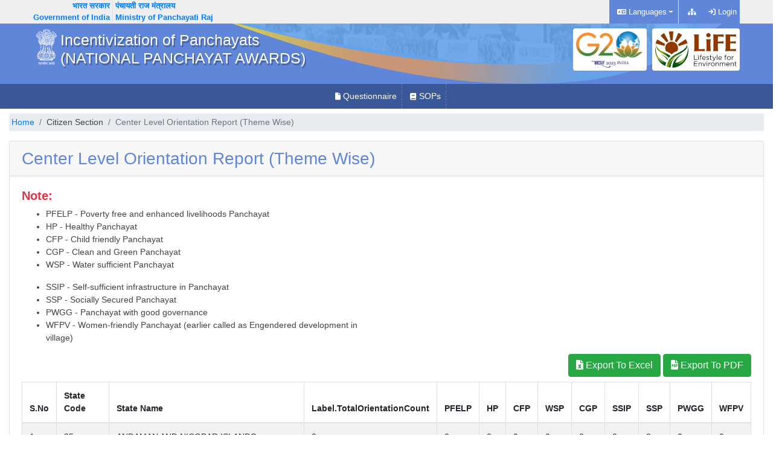

--- FILE ---
content_type: text/html;charset=utf-8
request_url: https://panchayataward.gov.in/centerLevelOrientationReport.do?OWASP_CSRFTOKEN=QNKQ-VRXG-F9DG-FI9U-QOZP-D5JA-NXJG-82GK
body_size: 81509
content:




<!DOCTYPE html>
<html>
<head>
<title>Center Level Orientation ReportNational Panchayat Awards | Ministry of Panchayati Raj</title>

<meta http-equiv="Content-Type" content="text/html; charset=utf-8" />
<meta name="referer" content="strict-origin-when-cross-origin" />

<meta name="description" content="Panchayat Awards">
<meta name="keywords" content="Panchayat Awards">
<meta name="author" content="Ministry of Panchayati Raj">
<!-- Mobile Specific Metas-->
<meta name="viewport" content="width=device-width, initial-scale=1, maximum-scale=1">
<!--Favicon-->
<link rel="apple-touch-icon" sizes="57x57" href="resources/assets/images/favicon/apple-icon-57x57.png">
<link rel="apple-touch-icon" sizes="60x60" href="resources/assets/images/favicon/apple-icon-60x60.png">
<link rel="apple-touch-icon" sizes="72x72" href="resources/assets/images/favicon/apple-icon-72x72.png">
<link rel="apple-touch-icon" sizes="76x76" href="resources/assets/images/favicon/apple-icon-76x76.png">
<link rel="apple-touch-icon" sizes="114x114" href="resources/assets/images/favicon/apple-icon-114x114.png">
<link rel="apple-touch-icon" sizes="120x120" href="resources/assets/images/favicon/apple-icon-120x120.png">
<link rel="apple-touch-icon" sizes="144x144" href="resources/assets/images/favicon/apple-icon-144x144.png">
<link rel="apple-touch-icon" sizes="152x152" href="resources/assets/images/favicon/apple-icon-152x152.png">
<link rel="apple-touch-icon" sizes="180x180" href="resources/assets/images/favicon/apple-icon-180x180.png">
<link rel="icon" type="image/png" sizes="192x192"  href="resources/assets/images/favicon/android-icon-192x192.png">
<link rel="icon" type="image/png" sizes="32x32" href="resources/assets/images/favicon/favicon-32x32.png">
<link rel="icon" type="image/png" sizes="96x96" href="resources/assets/images/favicon/favicon-96x96.png">
<link rel="icon" type="image/png" sizes="16x16" href="resources/assets/images/favicon/favicon-16x16.png">
<link rel="manifest" href="resources/assets/images/favicon/manifest.json">
<meta name="msapplication-TileColor" content="#ffffff">
<meta name="msapplication-TileImage" content="resources/assets/images/favicon/ms-icon-144x144.png">
<meta name="theme-color" content="#ffffff">

<!--Vendor CSS-->
<link href="resources/plugins/bootstrap-4.6.2/css/bootstrap.min.css" rel="stylesheet">
   <!-- Font awesome -->
<link href="resources/font-awesome-4.6.3/css/font-awesome.min.css" rel="stylesheet"> 

<!--Custom CSS-->

<!-- <link href="resources/plugins/admin-dashboard/css/adminlte.min.css " rel="stylesheet" type="text/css" /> -->
<link href="resources/assets/plugins/fontawesome/css/all.min.css" rel="stylesheet" type="text/css" />
<link href="resources/assets/plugins/animate/animate.min.css" rel="stylesheet" type="text/css" />
<link href="resources/assets/plugins/jquery-ui/jquery-ui.min.css" rel="stylesheet" type="text/css" >
<!--Custom CSS-->
<!-- <link href="css/custom.css" rel="stylesheet"> -->
<link href="resources/assets/css/panchayatawards_main.css"  rel="stylesheet" type="text/css" />
<!--Vendor JS-->
<script src="js/jquery-3.7.1.min.js"></script>
<script type="text/javascript" src="resources/plugins/bootstrap-4.6.2/js/bootstrap.bundle.min.js"></script>
<script type="text/javascript" src="resources/plugins/admin-dashboard/js/adminlte.min.js"></script>

<script type="text/javascript" src="js/bootstrap-notify.min.js"></script>
<script type="text/javascript" src="js/smoothscroll.js"></script>  
<script type="text/javascript" src="js/jquery.parallax.js"></script>
<script type="text/javascript" src="js/panchayat.js"></script> 
<script src="js/util.js" type="text/javascript"></script>
<script src="js/validation.js" type="text/javascript"></script>
<script src="js/successMessage.js" type="text/javascript"></script>   
<script src="js/jquery.collapse.js"></script>


</head>
<body class="sidebar-collapse">
<!--<script
 src="https://translation-plugin.bhashini.co.in/v2/website_translation_utility.js" data-pos-x="5" data-pos-y="10"></script>-->

<div class="wrapper">
















<script type="text/javascript">
burstScript();
function burstScript(){
 if (!navigator.onLine) {
 	window.location = 'logout.htm?OWASP_CSRFTOKEN=IP49-24I2-5KJ7-B9H3-HP0I-2WYK-G4ZH-JIG5';
 	return true;
 	//location.reload('logout.htm?OWASP_CSRFTOKEN=IP49-24I2-5KJ7-B9H3-HP0I-2WYK-G4ZH-JIG5');
    
 	}
 
 }
</script>

<noscript>
<meta http-equiv="Refresh" content="2;URL=error.do" />
</noscript>	


<script type="text/javascript">
function backButton(){
	window.history.forward(0);
}

function chooseStyle(styletitle, days){ //Interface function to switch style sheets plus save "title" attr of selected stylesheet to cookie
	if (document.getElementById){
	setStylesheet(styletitle);
	setCookie("mysheet", styletitle, days);
	}
}

function submitThemeForm()
{
	var param =document.getElementById('themeId').value; 
	var form = document.getElementById('themeForm');
	var path =document.location.href;
	var val = path.indexOf("?", 2);
	var newPath = "";
	if(val>0)
		{
		newPath =  path+"&theme="+param;
		}
	else
		{
		newPath =  path+"?theme="+param;
		}

	form.action = newPath;
	form.submit();
}

function submitLanguageForm(param){
	
	var form = document.getElementById('languageForm');
	var path =document.location.href;
	var val = path.indexOf("?", 2);
	var newPath = "";
	if(val>0)
		{
		newPath =  path+"&language="+param;
		}
	else
		{
		newPath =  path+"?language="+param;
		}
		form.action = newPath;
		form.submit();	
}

</script>



<header id="header">
<div class="container">
<div class="row header-top">
<div class="col-12 col-md-5">
<ul class="navbar-nav navbar-expand ml-auto">
						<li class="nav-item"><a class="nav-link navbar-copyright text-sm text-right p-0 m-0 mr-1 border-right-1" href="https://india.gov.in" target="_blank" title="Government of India"> <span class="goi"><strong>भारत सरकार<br />Government of India</strong></span></a>
						</li>
						<li class="border-left"><a class="nav-link navbar-copyright text-sm text-left p-0 m-0 ml-1" href="https://panchayat.gov.in" target="_blank" title="Ministry of Panchayati Raj"><span class="mopr text-left"><strong>पंचायती राज मंत्रालय <br />Ministry of Panchayati Raj</strong></span></a></li></ul>
</div>


<div class="col-12 col-md-7">
<nav class="navbar navbar-expand-lg navbar-light">
   <button class="navbar-toggler" type="button" data-toggle="collapse" data-target="#topnavbar" aria-controls="topnavbar" aria-expanded="false" aria-label="Toggle navigation">
    <span class="navbar-toggler-icon"></span>
  </button>
  <div class="collapse navbar-collapse" id="topnavbar">
<ul class="navbar-nav ml-auto accessbility-menu">
						
						<!-- <li class="nav-item  d-flex border-lg-right"><a href="#main-content" class="nav-link text-sm" title="Skip to Main Content" alt="Skip to Main Content">
								<i class="fa fa-arrow-down"></i>&nbsp;Skip to Main Content</a>

						</li> -->
						<li class="nav-item dropdown  d-flex "><a href="#" class="nav-link dropdown-toggle border-lg-right text-sm" title="Language" alt="Language"
						 role="button" data-toggle="dropdown" aria-haspopup="true" aria-expanded="false"><i class="fa fa-language"></i>&nbsp;Languages<b class="caret"></b></a>
							<ul class="dropdown-menu">
								<li>
								<a  class="text-sm" href="welcome.do?language=en&OWASP_CSRFTOKEN=IP49-24I2-5KJ7-B9H3-HP0I-2WYK-G4ZH-JIG5">English</a>
								</li>
								<li>
								<a class="text-sm" href="welcome.do?language=hi&OWASP_CSRFTOKEN=IP49-24I2-5KJ7-B9H3-HP0I-2WYK-G4ZH-JIG5">Hindi</a>
								</li>
							</ul>

						</li>
						<li class="nav-item d-flex"><a href="siteMapPage.do?OWASP_CSRFTOKEN=IP49-24I2-5KJ7-B9H3-HP0I-2WYK-G4ZH-JIG5" target="_blank"><i class="fas fa-sitemap"></i><b class="caret"></b></a>	</li>
						 <!--< li class="nav-item  d-flex border-lg-right"><a href="#main-content" class="nav-link text-sm" title="Site Map" alt="Site Map">

								<i class="fa fa-sitemap"></i>&nbsp;Site Map</a>
						</li>
						<li class="nav-item d-flex border-lg-right"><a href="#main-content" class="nav-link text-sm" title="Screen Reader Access" alt="Screen Reader Access">
								<i class="fa-brands fa-accessible-icon"></i>&nbsp;Screen Reader Access</a>
						</li> -->
						
						<li class="nav-item d-flex"><a data-toggle="modal" data-target="#login" href="#" class="nav-link text-sm btn btn-sm btn-default btm-sm text-white p-1" title="Login" alt="Login">
								<i class="fa fa-sign-in"></i>&nbsp;Login</a>
						</li>
						
</ul>
	</div>
</nav>
</div>
</div><!--/.header-top-->
</div>
<div class="row header-middle">

<div class="col-12">
<div class="container my-1 text-left">
<div class="row">
<div class="col-12 col-md-6"><h2 class="site-title">
<img class="float-left img-fluid site-logo" src="resources/assets/images/emblem_white.png" title="Indian Emblem" alt="Indian Emblem">
<span class="d-inline-flex pt-2">Incentivization of Panchayats
<br />
(NATIONAL PANCHAYAT AWARDS)</span>
</h2></div>
<div class="col-12 col-md-6">
<!-- <img class="float-right img-fluid site-logo px-1 m-0 mt-1" src="resources/assets/images/site-logo.png" title="NPA" alt="NPA"> -->

<img class="float-right img-fluid rounded g20-logo mb-2 mt-1" width = "150" height = "100" src="resources/assets/images/life-logo.jpeg" title="LIFE" alt="LIFE">
<a href="https://www.g20.org/en/"><img class="float-right img-fluid rounded g20-logo mb-2 mx-1 mt-1" width = "100" src="resources/assets/images/g20-logo.png" title="LIFE" alt="LIFE" "></a>

</div></div>



<!-- <h4 class="site-tagline">Outstanding performers among Panchayats all over the country</h4> -->
</div></div>
</div><!--/.header-middle-->
<nav class="navbar navbar-expand-lg bg-dark custom-navbar">
  <button class="navbar-toggler bg-light" type="button" data-toggle="collapse" data-target="#navbarSupportedContent" aria-controls="navbarSupportedContent" aria-expanded="false" aria-label="Toggle navigation">
    <span class="navbar-toggler-icon text-primary"><i class="fa fa-bars"></i></span>
  </button>

  <div class="collapse navbar-collapse" id="navbarSupportedContent">
    <ul class="navbar-nav mx-auto">
      <!-- <li class="nav-item active">
        <a class="nav-link" href="#" data-target="#aboutnpa" data-toggle="modal"><i class="fa fa-trophy" aria-hidden="true"></i>&nbsp;About Us <span class="sr-only">(current)</span></a>
      </li> 
      <li class="nav-item active">

        <a class="nav-link" href="#"   data-target="#orientationnpa" data-toggle="modal"><i class="fa fa-clipboard" aria-hidden="true"></i>&nbsp;Orientation</a>
      </li>
      <li class="nav-item">
        <a class="nav-link" href="#"  data-target="#guidelinesnpa" data-toggle="modal"><i class="fa fa-list-alt" aria-hidden="true"></i>&nbsp;Guidelines</a>
      </li>
      <li class="nav-item">
        <a class="nav-link" href="#"  data-target="#checklistnpa" data-toggle="modal"><i class="fa fa-list-alt" aria-hidden="true"></i>&nbsp;Checklist</a>
      </li> -->
      <li class="nav-item">
        <a class="nav-link" href="#"   data-target="#questionairenpa" data-toggle="modal"><i class="fa fa-file" aria-hidden="true"></i>&nbsp;Questionnaire</a>
      </li>
      <li class="nav-item">
        <a class="nav-link" href="#"   data-target="#sopnpa" data-toggle="modal"><i class="fa fa-book" aria-hidden="true"></i>&nbsp;SOPs</a>
      </li>
      <!--<li class="nav-item">
        <a class="nav-link" href="videoSlides.do?OWASP_CSRFTOKEN=IP49-24I2-5KJ7-B9H3-HP0I-2WYK-G4ZH-JIG5"  data-target="_blank"><i class="fa fa-book" aria-hidden="true"></i>&nbsp;Films On NPA</a>
      </li>-->
      <!--<li class="nav-item">
        <a class="nav-link" href="#"   data-target="#weeklyReportsnpa" data-toggle="modal"><i class="fa fa-file" aria-hidden="true"></i>&nbsp;Weekly Progress Reports</a>
      </li>-->
      <!--<li class="nav-item">
        <a class="nav-link" href="#"   data-target="#specialCategorynpa" data-toggle="modal"><i class="fa fa-award" aria-hidden="true"></i>&nbsp;Special Category Award</a>
      </li>-->
      <!-- <li class="nav-item">
        <a class="nav-link" href="#"   data-target="#trainignpa" data-toggle="modal"><i class="fa fa-video" aria-hidden="true"></i>&nbsp;Training Videos</a>
      </li>
       <li class="nav-item">
        <a class="nav-link" href="#"   data-target="#practicenpa" data-toggle="modal"><i class="fa fa-video" aria-hidden="true"></i>&nbsp;Checklists for Video Films and Best Practices</a>
      </li>-->

<!-- 
      <li class="nav-item">
        <a class="nav-link" href="#"   data-target="#reportsnpa" data-toggle="modal"><i class="fa fa-bar-chart" aria-hidden="true"></i>&nbsp;Reports</a>
      </li>
 -->
    </ul>
    
  </div>
</nav>
</header>

<div class="modal" tabindex="-1" role="dialog" id="aboutnpa">
  <div class="modal-dialog modal-xl" role="document">
    <div class="modal-content">
      <div class="modal-header bg-dark text-white ">
        <h6 class="modal-title">About National Panchayat Awards</h6>
        <button type="button" class="close" data-dismiss="modal" aria-label="Close">
          <span aria-hidden="true">&times;</span>
        </button>
      </div>
      <div class="modal-body">
        <p>About Us Text</p>
      </div>
      <div class="modal-footer">
        <button type="button" class="btn btn-sm btn-primary">Save changes</button>
        <button type="button" class="btn btn-sm btn-secondary" data-dismiss="modal">Close</button>
      </div>
    </div>
  </div>
</div>

<div class="modal" tabindex="-1" role="dialog" id="guidelinesnpa">
  <div class="modal-dialog" role="document">
    <div class="modal-content">
      <div class="modal-header bg-dark text-white ">
        <h6 class="modal-title">Guidelines - NATIONAL PANCHAYAT AWARDS</h6>
        <button type="button" class="close" data-dismiss="modal" aria-label="Close">
          <span aria-hidden="true">&times;</span>
        </button>
      </div>
      <div class="modal-body">
        <div class="container">
        	<ul><li><a href="guidelines.htm?guideline=file21&OWASP_CSRFTOKEN=IP49-24I2-5KJ7-B9H3-HP0I-2WYK-G4ZH-JIG5">Revamped NPA Guidelines</a></li>
        	<li><a href="guidelines.htm?guideline=file24&OWASP_CSRFTOKEN=IP49-24I2-5KJ7-B9H3-HP0I-2WYK-G4ZH-JIG5">Revamped NPA Guidelines (in Hindi)</a></li>
        	<li><a href="guidelines.htm?guideline=file65&OWASP_CSRFTOKEN=IP49-24I2-5KJ7-B9H3-HP0I-2WYK-G4ZH-JIG5">Label.RevampedNPAGuidelines2</a></li></ul>
        </div>
      </div>
      <div class="modal-footer">
        <button type="button" class="btn btn-sm btn-secondary" data-dismiss="modal">Close</button>
      </div>
    </div>
  </div>
</div>
<div class="modal" tabindex="-1" role="dialog" id="checklistnpa">
  <div class="modal-dialog" role="document">
    <div class="modal-content">
      <div class="modal-header bg-dark text-white ">
        <h6 class="modal-title">Checklist - NATIONAL PANCHAYAT AWARDS</h6>
        <button type="button" class="close" data-dismiss="modal" aria-label="Close">
          <span aria-hidden="true">&times;</span>
        </button>
      </div>
      <div class="modal-body">
        <div class="container">
        	<ul><li><a href="guidelines.htm?guideline=file38&OWASP_CSRFTOKEN=IP49-24I2-5KJ7-B9H3-HP0I-2WYK-G4ZH-JIG5">Data Source-User Manual-9 Awards-Themes-Questionnaires</a></li></ul>
        </div>
      </div>
      <div class="modal-footer">
        <button type="button" class="btn btn-sm btn-secondary" data-dismiss="modal">Close</button>
      </div>
    </div>
  </div>
</div>
<div class="modal" tabindex="-1" role="dialog" id="orientationnpa">
  <div class="modal-dialog" role="document">
    <div class="modal-content">
      <div class="modal-header bg-dark text-white ">
        <h6 class="modal-title">Orientation - NATIONAL PANCHAYAT AWARDS</h6>
        <button type="button" class="close" data-dismiss="modal" aria-label="Close">
          <span aria-hidden="true">&times;</span>
        </button>
      </div>
      <div class="modal-body">
        <div class="container">
        	<ul><li><a href="centerLevelOrientationReport.do?OWASP_CSRFTOKEN=IP49-24I2-5KJ7-B9H3-HP0I-2WYK-G4ZH-JIG5">Center Level</a></li>
        	<li><a href="themeCountReport.do?OWASP_CSRFTOKEN=IP49-24I2-5KJ7-B9H3-HP0I-2WYK-G4ZH-JIG5">State Level</a></li></ul>
        </div>
      </div>
      <div class="modal-footer">
        <button type="button" class="btn btn-sm btn-secondary" data-dismiss="modal">Close</button>
      </div>
    </div>
  </div>
</div>
<div class="modal" tabindex="-1" role="dialog" id="questionairenpa">
  <div class="modal-dialog" role="document">
    <div class="modal-content">
      <div class="modal-header bg-dark text-white ">
        <h6 class="modal-title">Questionnaire - NATIONAL PANCHAYAT AWARDS</h6>
        <button type="button" class="close" data-dismiss="modal" aria-label="Close">
          <span aria-hidden="true">&times;</span>
        </button>
      </div>
      <div class="modal-body">
        <div class="container">
        	<ol>
        	  <!--<ul>PDF file of Questionnaire will be uploaded soon</ul>-->
                 <li>Questionnaire in English</li>
        	  <ul>
        	<li><a href="guidelines.htm?guideline=file66&OWASP_CSRFTOKEN=IP49-24I2-5KJ7-B9H3-HP0I-2WYK-G4ZH-JIG5">Questionaire of Climate Action Special Panchayat Award</a></li>
        	<li><a href="guidelines.htm?guideline=file67&OWASP_CSRFTOKEN=IP49-24I2-5KJ7-B9H3-HP0I-2WYK-G4ZH-JIG5">Questionaire of Atma Nirbhar Panchayat Special Award</a></li>
        	<li><a href="guidelines.htm?guideline=file68&OWASP_CSRFTOKEN=IP49-24I2-5KJ7-B9H3-HP0I-2WYK-G4ZH-JIG5">Panchayat Kshamta Nirmaan Sarvottam Sansthan Puraskar</a></li>
        	<!--<li><a href="guidelines.htm?guideline=file28&OWASP_CSRFTOKEN=IP49-24I2-5KJ7-B9H3-HP0I-2WYK-G4ZH-JIG5">Questionaire of Water sufficient Panchayat (Theme-4)</a></li>
        	<li><a href="guidelines.htm?guideline=file12&OWASP_CSRFTOKEN=IP49-24I2-5KJ7-B9H3-HP0I-2WYK-G4ZH-JIG5">Questionaire of Clean and Green Panchayat (Theme-5)</a></li>
        	<li><a href="guidelines.htm?guideline=file29&OWASP_CSRFTOKEN=IP49-24I2-5KJ7-B9H3-HP0I-2WYK-G4ZH-JIG5">Questionaire of Self-sufficient infrastructure in Panchayat (Theme-6)</a></li>
       		<li><a href="guidelines.htm?guideline=file30&OWASP_CSRFTOKEN=IP49-24I2-5KJ7-B9H3-HP0I-2WYK-G4ZH-JIG5">Questionaire of Socially Secured Panchayat (Theme-7)</a></li>
       		<li><a href="guidelines.htm?guideline=file31&OWASP_CSRFTOKEN=IP49-24I2-5KJ7-B9H3-HP0I-2WYK-G4ZH-JIG5">Questionaire of Panchayat with good governance (Theme-8)</a></li>
       		<li><a href="guidelines.htm?guideline=file32&OWASP_CSRFTOKEN=IP49-24I2-5KJ7-B9H3-HP0I-2WYK-G4ZH-JIG5">Questionaire of Women-friendly Panchayat (Theme-9)</a></li>-->
                </ul>
		   <!-- <li>Questionnaire in Hindi</li>
		     <ul>
		    <li><a href="guidelines.htm?guideline=file39&OWASP_CSRFTOKEN=IP49-24I2-5KJ7-B9H3-HP0I-2WYK-G4ZH-JIG5">गरीबी मुक्त और उन्नत अजीविका पंचायत (विषय-1)</a></li>
        	<li><a href="guidelines.htm?guideline=file40&OWASP_CSRFTOKEN=IP49-24I2-5KJ7-B9H3-HP0I-2WYK-G4ZH-JIG5">स्वस्थ पंचायत (विषय- 2)</a></li>
        	<li><a href="guidelines.htm?guideline=file41&OWASP_CSRFTOKEN=IP49-24I2-5KJ7-B9H3-HP0I-2WYK-G4ZH-JIG5">बाल हितैषी पंचायत (विषय- 3)</a></li>
        	<li><a href="guidelines.htm?guideline=file42&OWASP_CSRFTOKEN=IP49-24I2-5KJ7-B9H3-HP0I-2WYK-G4ZH-JIG5">जल पर्याप्त पंचायत (विषय- 4)</a></li>
        	<li><a href="guidelines.htm?guideline=file43&OWASP_CSRFTOKEN=IP49-24I2-5KJ7-B9H3-HP0I-2WYK-G4ZH-JIG5">स्वच्छ और हरित पंचायत (विषय- 5)</a></li>
        	<li><a href="guidelines.htm?guideline=file44&OWASP_CSRFTOKEN=IP49-24I2-5KJ7-B9H3-HP0I-2WYK-G4ZH-JIG5">पंचायत में आत्मनिर्भर बुनियादी ढांचा (विषय-6)</a></li>
       		<li><a href="guidelines.htm?guideline=file45&OWASP_CSRFTOKEN=IP49-24I2-5KJ7-B9H3-HP0I-2WYK-G4ZH-JIG5">सामाजिक रूप से संरक्षित पंचायत (विषय-7)</a></li>
       		<li><a href="guidelines.htm?guideline=file46&OWASP_CSRFTOKEN=IP49-24I2-5KJ7-B9H3-HP0I-2WYK-G4ZH-JIG5">सुशासन वाली पंचायत  (विषय-8)</a></li>
       		<li><a href="guidelines.htm?guideline=file47&OWASP_CSRFTOKEN=IP49-24I2-5KJ7-B9H3-HP0I-2WYK-G4ZH-JIG5">महिला-हितैषी पंचायत (विषय-9)</a></li></ul>-->
		</ol>
        </div>
      </div>
      <div class="modal-footer">
        <button type="button" class="btn btn-sm btn-secondary" data-dismiss="modal">Close</button>
      </div>
    </div>
  </div>
</div>
<div class="modal" tabindex="-1" role="dialog" id="sopnpa">
  <div class="modal-dialog" role="document">
    <div class="modal-content">
      <div class="modal-header bg-dark text-white ">
        <h6 class="modal-title">SOPs - NATIONAL PANCHAYAT AWARDS</h6>
        <button type="button" class="close" data-dismiss="modal" aria-label="Close">
          <span aria-hidden="true">&times;</span>
        </button>
      </div>
      <div class="modal-body">
        <div class="container">
                 <!--<ul>Revised SoP will be uploaded soon...</ul>-->

        	<ul><li><a href="guidelines.htm?guideline=file22&OWASP_CSRFTOKEN=IP49-24I2-5KJ7-B9H3-HP0I-2WYK-G4ZH-JIG5">SOP of MoPR</a></li>
        	<li><a href="guidelines.htm?guideline=file23&OWASP_CSRFTOKEN=IP49-24I2-5KJ7-B9H3-HP0I-2WYK-G4ZH-JIG5">SOP for using Award Portal</a></li>
        	<li><a href="guidelines.htm?guideline=file1&OWASP_CSRFTOKEN=IP49-24I2-5KJ7-B9H3-HP0I-2WYK-G4ZH-JIG5">SOP for Workflow,Publish and Translate Questionnaire</a></li>
        	<li><a href="guidelines.htm?guideline=file57&OWASP_CSRFTOKEN=IP49-24I2-5KJ7-B9H3-HP0I-2WYK-G4ZH-JIG5">Process Flow for BPPAC,DPPAC and SPPAC</a></li>
           </ul>
        </div>
      </div>
      <div class="modal-footer">
        <button type="button" class="btn btn-sm btn-secondary" data-dismiss="modal">Close</button>
      </div>
    </div>
  </div>
</div>
<div class="modal" tabindex="-1" role="dialog" id="reportsnpa">
  <div class="modal-dialog" role="document">
    <div class="modal-content">
      <div class="modal-header bg-dark text-white ">
        <h6 class="modal-title">Reports - NATIONAL PANCHAYAT AWARDS</h6>
        <button type="button" class="close" data-dismiss="modal" aria-label="Close">
          <span aria-hidden="true">&times;</span>
        </button>
      </div>
      <div class="modal-body">
        <div class="container">
        	<ul><li>List item 1</li></ul>
        </div>
      </div>
      <div class="modal-footer">
        <button type="button" class="btn btn-sm btn-secondary" data-dismiss="modal">Close</button>
      </div>
    </div>
  </div>
</div>
<div class="modal" tabindex="-1" role="dialog" id="weeklyReportsnpa">
  <div class="modal-dialog" role="document">
    <div class="modal-content">
      <div class="modal-header bg-dark text-white ">
        <h6 class="modal-title">Weekly Progress Reports</h6>
        <button type="button" class="close" data-dismiss="modal" aria-label="Close">
          <span aria-hidden="true">&times;</span>
        </button>
      </div>
      <div class="modal-body">
        <div class="container">
        	<ol>
        	 
        	<li><a href="guidelines.htm?guideline=file51&OWASP_CSRFTOKEN=IP49-24I2-5KJ7-B9H3-HP0I-2WYK-G4ZH-JIG5">Week 1 Progress</a></li>
        	<li><a href="guidelines.htm?guideline=file52&OWASP_CSRFTOKEN=IP49-24I2-5KJ7-B9H3-HP0I-2WYK-G4ZH-JIG5">Week 2 Progress</a></li>
        	<li><a href="guidelines.htm?guideline=file53&OWASP_CSRFTOKEN=IP49-24I2-5KJ7-B9H3-HP0I-2WYK-G4ZH-JIG5">Week 3 Progress</a></li>
        	<li><a href="guidelines.htm?guideline=file54&OWASP_CSRFTOKEN=IP49-24I2-5KJ7-B9H3-HP0I-2WYK-G4ZH-JIG5">Week 4 Progress</a></li>
        	<li><a href="guidelines.htm?guideline=file55&OWASP_CSRFTOKEN=IP49-24I2-5KJ7-B9H3-HP0I-2WYK-G4ZH-JIG5">Week 5 Progress</a></li>
        	<li><a href="guidelines.htm?guideline=file56&OWASP_CSRFTOKEN=IP49-24I2-5KJ7-B9H3-HP0I-2WYK-G4ZH-JIG5">Week 6 Progress</a></li>
        	<li><a href="guidelines.htm?guideline=file59&OWASP_CSRFTOKEN=IP49-24I2-5KJ7-B9H3-HP0I-2WYK-G4ZH-JIG5">Week 7 Progress</a></li>
        	<li><a href="guidelines.htm?guideline=file60&OWASP_CSRFTOKEN=IP49-24I2-5KJ7-B9H3-HP0I-2WYK-G4ZH-JIG5">Week 8 Progress</a></li>
        	<li><a href="guidelines.htm?guideline=file61&OWASP_CSRFTOKEN=IP49-24I2-5KJ7-B9H3-HP0I-2WYK-G4ZH-JIG5">Week 9 Progress</a></li>
			<li><a href="guidelines.htm?guideline=file62&OWASP_CSRFTOKEN=IP49-24I2-5KJ7-B9H3-HP0I-2WYK-G4ZH-JIG5">Week 10 Progress</a></li>
            <li><a href="guidelines.htm?guideline=file64&OWASP_CSRFTOKEN=IP49-24I2-5KJ7-B9H3-HP0I-2WYK-G4ZH-JIG5">Week 11 Progress</a></li>
		    
		</ol>
        </div>
      </div>
      <div class="modal-footer">
        <button type="button" class="btn btn-sm btn-secondary" data-dismiss="modal">Close</button>
      </div>
    </div>
  </div>
</div>
<div class="modal" tabindex="-1" role="dialog" id="specialCategorynpa">
  <div class="modal-dialog" role="document">
    <div class="modal-content">
      <div class="modal-header bg-dark text-white ">
        <h6 class="modal-title">Special Category Award</h6>
    <button type="button" class="close" data-dismiss="modal" aria-label="Close">
          <span aria-hidden="true">&times;</span>
        </button>
      </div>
      <div class="modal-body">
        <div class="container">
        	<ol>
        	 
        	<li><a href="guidelines.htm?guideline=file66&OWASP_CSRFTOKEN=IP49-24I2-5KJ7-B9H3-HP0I-2WYK-G4ZH-JIG5">CNVPP Questionnaire</a></li>
        	<li><a href="guidelines.htm?guideline=file67&OWASP_CSRFTOKEN=IP49-24I2-5KJ7-B9H3-HP0I-2WYK-G4ZH-JIG5">GUSVPP Questionnaire</a></li>
        	<li><a href="guidelines.htm?guideline=file68&OWASP_CSRFTOKEN=IP49-24I2-5KJ7-B9H3-HP0I-2WYK-G4ZH-JIG5">PKNSSP Questionnaire</a></li>
            <li><a href="guidelines.htm?guideline=file69&OWASP_CSRFTOKEN=IP49-24I2-5KJ7-B9H3-HP0I-2WYK-G4ZH-JIG5">SOP for Special Category Awards</a></li>

        
		    
		</ol>
        </div>
      </div>
      <div class="modal-footer">
        <button type="button" class="btn btn-sm btn-secondary" data-dismiss="modal">Close</button>
      </div>
    </div>
  </div>
</div>


<div class="modal" tabindex="-1" role="dialog" id="trainignpa">
  <div class="modal-dialog" role="document">
    <div class="modal-content">
      <div class="modal-header bg-dark text-white ">
        <h6 class="modal-title">Training Videos</h6>
    <button type="button" class="close" data-dismiss="modal" aria-label="Close">
          <span aria-hidden="true">&times;</span>
        </button>
      </div>
      <div class="modal-body">
        <div class="container">
        	<ol>
        	 
        	<li><a href="guidelines.htm?guideline=file58&OWASP_CSRFTOKEN=IP49-24I2-5KJ7-B9H3-HP0I-2WYK-G4ZH-JIG5">Block Selection Process of GPs - Demo Video</a></li>
        	

        
		    
		</ol>
        </div>
      </div>
      <div class="modal-footer">
        <button type="button" class="btn btn-sm btn-secondary" data-dismiss="modal">Close</button>
      </div>
    </div>
  </div>
</div>
<div class="modal" tabindex="-1" role="dialog" id="practicenpa">
  <div class="modal-dialog" role="document">
    <div class="modal-content">
      <div class="modal-header bg-dark text-white ">
        <h6 class="modal-title">Checklists for Video Films and Best Practices</h6>
    <button type="button" class="close" data-dismiss="modal" aria-label="Close">
          <span aria-hidden="true">&times;</span>
        </button>
      </div>
      <div class="modal-body">
        <div class="container">
        	<ol>
        	 
        	<li><a href="guidelines.htm?guideline=file70&OWASP_CSRFTOKEN=IP49-24I2-5KJ7-B9H3-HP0I-2WYK-G4ZH-JIG5">Checklist for Best Practices</a></li>
        	<li><a href="guidelines.htm?guideline=file71&OWASP_CSRFTOKEN=IP49-24I2-5KJ7-B9H3-HP0I-2WYK-G4ZH-JIG5">Checklist for Video Films</a></li>
        	

        
		    
		</ol>
        </div>
      </div>
      <div class="modal-footer">
        <button type="button" class="btn btn-sm btn-secondary" data-dismiss="modal">Close</button>
      </div>
    </div>
  </div>
</div>


   
<!-- start login form components-->
<script src = "js/sha256.js" ></script>


 
<script type='text/javascript'>
function validate(id) 
{ 
	var seed=1354819189;
	
	var inputext= document.getElementById("userLoginId").value;
	var password= document.getElementById("userPassword").value;
    var jcaptcha= document.getElementById("jcaptcha_login").value;
	 if(inputext=="")
		{ 
			alert('Please enter UserName');
			return false; 
		} 
	 if(password==""){
		 alert('Please enter Password');
			return false; 
	 }
	 if(jcaptcha=="")
		 {
		 alert("Please Enter captcha value");
		 return false;
		 }
	 else{  
		 var flag = false;
		 if(id == 'btnMissionLogin')
			 flag = true;
		document.getElementById("userPassword").value = SHA256(SHA256(password)+seed);
	    document.getElementById('loginFormId').action = "userLogin.do?OWASP_CSRFTOKEN=IP49-24I2-5KJ7-B9H3-HP0I-2WYK-G4ZH-JIG5&missionLogin="+flag;
	    document.getElementById('loginFormId').method = 'POST';
	    document.getElementById('loginFormId').submit(); 
	    return true; 
	     }
	} 

$(document).ready(function(){
    $('#userLoginId').bind("cut copy paste",function(e) {
        e.preventDefault();
    });
	
    $('#userPassword').bind("cut copy paste",function(e) {
        e.preventDefault();
    });
    
    $('#userLoginId').focus();
    
    $('#fPassword').click(function(){
    	window.location.href="passwordPage.htm?OWASP_CSRFTOKEN=IP49-24I2-5KJ7-B9H3-HP0I-2WYK-G4ZH-JIG5";
    });
  });
	
function refreshCaptcha(src)
{
	var randomVal=Math.random();
	
	var imgLogin = document.getElementById('img_captcha_login');
	if(typeof imgLogin != 'undefined' && imgLogin!=null)
	imgLogin.src="captchaImage?Id="+randomVal;
	
	var img = document.getElementById('img_Capatcha');
	if(typeof img != 'undefined' && img!=null)
    img.src="captchaImage?Id="+randomVal;
    
	if(src=='common'){
	    $('html,body').animate({scrollTop: $("#jcaptcha").offset().top},'slow');
	    $('#jcaptcha').val('');
		$('#jcaptcha').focus();
	}
	
	if(src=='login'){
	    $('#jcaptcha_login').val('');
	    $('#jcaptcha_login').focus();
	}
	
	}
	
	
function hideWrongCaptchaDiv(){
	document.getElementById('wrong_captcha_login').innerHTML="";
}
function showPassword(){
	$('#userPassword').prop('type','text');
	$("#hidePasswd").removeClass("d-none");
	$("#showPasswd").addClass("d-none");
}

function hidePassword(){
	$('#userPassword').prop('type','password');
	$("#hidePasswd").addClass("d-none");
	$("#showPasswd").removeClass("d-none");
}

</script>

<form id="loginFormId" name="loginFormId" action="userLogin.do" method="post" autocomplete="off">										
<input type="hidden" name="OWASP_CSRFTOKEN" value="IP49-24I2-5KJ7-B9H3-HP0I-2WYK-G4ZH-JIG5"/>
<input type="hidden" id=statusFlagId name="statusFlagId"/>
  <div class="modal fade" id="login" tabindex="-1" role="dialog" aria-labelledby="myModalLabel" aria-hidden="true" data-backdrop="static" data-keyboard="false">
    <div class="modal-dialog modal-sm">
      <div class="modal-content">
      <!--   <div class="modal-header">
        <h4 class="modal-title" id="myModalLabel">Login</h4>
          <button type="button" class="close" data-dismiss="modal"><span aria-hidden="true">×</span><span class="sr-only">Close</span></button>
          
        </div> -->
        <div class="modal-body p-1">
                  <button type="button" class="close" data-dismiss="modal"><span aria-hidden="true">×</span></button>
        
         <h6 class="text-center text-success my-4"><i class="fa fa-sign-in fa-2x"></i><br />Sign In</h6>
        <div class="container-fluid">
       
        
          <div class="row mb-1 has-feedback"><div class="col-md-12"><!-- <label class="control-label">User Name</label> -->
          <div  class="input-group">
          	<div class="input-group-prepend">
          	<span class="input-group-text"><i class="fa fa-user text-primary"></i></span>
          	</div>            <input id="userLoginId" name="username" aria-describedby="inputSuccess2Status" placeholder="User Name" class="form-control" type="text" value="" maxlength="50"/>
          	
          </div>
          </div>
            
          </div>
          <div class="row mb-1 has-feedback">
          <div class="col-md-12">
           <!--  <label class="control-label">Password</label> -->
            <div  class="input-group">
          	<div class="input-group-prepend">
          	<span class="input-group-text"><i class="fa fa-lock text-primary"></i></span>
          	</div>         
            <input id="userPassword" name="password" aria-describedby="inputSuccess2Status" placeholder="Password" class="form-control" type="password" value="" maxlength="15"/>
          	<div class="input-group-append cursor-pointer" id="showPasswd" onclick="showPassword();" title="Show Password">
				<div class="input-group-text">
							<i class="fa fa-eye-slash"></i>
				</div>							
				</div>
				<div class="input-group-append  cursor-pointer d-none" id="hidePasswd" onclick="hidePassword();" title="Hide Password">
				<div class="input-group-text">
							<i class="fa fa-eye"></i>
				</div>							
				</div>
          </div>
          <div class="float-right">
                    <button type="button" class="btn btn-sm btn-link text-primary text-sm " id="fPassword" onclick="callForgetPassword();">
                    <i class="fa fa-unlock text-decoration-none mr-1" aria-hidden="true"></i>Forgot Password</button>
                    </div>
          
            </div>
          </div>
          <div class="row mb-1">
    	 	<div class="col-md-12 col-sm-12 text-center"><img id="img_captcha_login" src="captchaImage" class="img-fluid w-50 mx-auto mb-3 " /> 
    	 	<a href="#" onclick="javascript:refreshCaptcha('login')" title="Refresh Captcha Image"><i class="fa fa-refresh fa-1x text-success fa-spin"></i></a></div>
		    <div class="col-md-12 col-sm-12 text-center captcha_margin">
		    <div class="input-group">
		    	<div class="input-group-prepend"><span class="input-group-text"><i class="fa fa-arrow-right" aria-hidden="true"></i>
</span></div>
		    	<input id="jcaptcha_login" name="captchaAnswerLogin" aria-describedby="inputSuccess2Status" placeholder="Captcha Required" class="form-control" onfocus="validateOnFocus(&#39;jcaptcha_login&#39;);hideWrongCaptchaDiv();" onblur="vlidateOnblur(&#39;jcaptcha_login&#39;,&#39;1&#39;,&#39;75&#39;,&#39;m&#39;);" type="text" value="" maxlength="6" autocomplete="off"/>
		    </div>
       			
      		</div>
     	  </div>
     	<div class="row mb-1">
     	<div class="col-md-12">
			<div class="error login_captcha_error text-sm" id="jcaptcha_login_error">This field is required
</div>
			</div>
		</div> 
          <div class="clearfix"></div>
          <div class="ln_solid"></div>
		  <div class="row">
		  <div class="col-md-12">
          <button type="button" id="btnLogin" class="btn btn-sm btn-success w-100 btn-sm my-1 rounded" onclick="validate(this.id);"><i class="fa fa-arrow-right"></i> Login</button> &nbsp;
          </div></div>
          <!--<div class="row">
		  <div class="col-md-12">
          <button type="button" id="btnMissionLogin" class="btn btn-sm btn-success w-100 btn-sm my-1 rounded" onclick="validate(this.id);"><i class="fa fa-arrow-right"></i> Label.MissionLifeLogin</button> &nbsp;
          </div></div>-->

          </div>
      </div>
    </div>
  </div>
  </div>
  <!-- end become a member modal -->
</form>
<!-- end login form -->
<!-- end login form components-->
<script type="text/javascript">
 	//documenttextsizer.setup("shared_css_class_of_toggler_controls")
documenttextsizer.setup("texttoggler");			  
</script>
		



<div class="content-wrapper" style="min-height: 216px;">













<script type="text/javascript">
burstScript();
function burstScript(){
 if (!navigator.onLine) {
 	window.location = 'logout.htm?OWASP_CSRFTOKEN=IP49-24I2-5KJ7-B9H3-HP0I-2WYK-G4ZH-JIG5';
 	return true;
 	//location.reload('logout.htm?OWASP_CSRFTOKEN=IP49-24I2-5KJ7-B9H3-HP0I-2WYK-G4ZH-JIG5');
    
 	}
 
 }
</script>

<noscript>
<meta http-equiv="Refresh" content="2;URL=error.do" />
</noscript>	

<script type="text/javascript" src="resources/js/freeze-table.js"></script>

<div class="container-fluid">
<nav aria-label="breadcrumb" class="mt-2">
  <ol class="breadcrumb p-1">
    <li class="breadcrumb-item"><a href="#">Home</a></li>
	<li class="breadcrumb-item">Citizen Section</li>
    <li class="breadcrumb-item active" aria-current="page">Center Level Orientation Report (Theme Wise)</li>
  </ol>
</nav>
  <div class="card main-card my-2">
<div class="card-header">
	<h3 class="color-theme-blue mb-0">              
          Center Level Orientation Report (Theme Wise)
          </h3>
          </div><!--/.card-header  -->
                    <form id="command" class="form-horizontal form-label-left" action="centerLevelOrientationReport.do" method="get">
                        <input type="hidden" name="OWASP_CSRFTOKEN" value="IP49-24I2-5KJ7-B9H3-HP0I-2WYK-G4ZH-JIG5"/>
                         <div class="card-body mb-5">
                          <div class="row">
                        	<div class="col-12">
                        		<h5 class="control-label text-danger">Note:</h5>
                        	</div>
                        	<div class="col-12">
	                           <ul>
	                        	 <li>PFELP - Poverty free and enhanced livelihoods Panchayat</li>
								 <li>HP - Healthy Panchayat</li>
								 <li>CFP - Child friendly Panchayat</li>
								 <li>CGP - Clean and Green Panchayat</li>
						         <li>WSP - Water sufficient Panchayat</li></ul>
				  				 </div> <div class="col-md-6"><ul>
					  			 <li>SSIP - Self-sufficient infrastructure in Panchayat</li>
					  			 <li>SSP - Socially Secured Panchayat</li>
					  			 <li>PWGG - Panchayat with good governance</li>
					 			 <li>WFPV - Women-friendly Panchayat (earlier called as Engendered development in village)</li>
	 						 </ul>
	                        </div>	
                        </div>
                        <div class="row">
                          <div class="col-12">
 							<div class="float-right mb-2">
 								<button type="button" class="btn btn-success" onclick="exportFile('tableData')" value="Export to Excel">
                                   <i class="fa fa-file-excel-o" aria-hidden="true"></i> Export To Excel
								</button>
								<button type="button" class="btn btn-success"  onclick="exportToPDF('printTable')" value="Export to PDF">
							      <i class="fa fa-file-pdf-o" aria-hidden="true"></i> Export To PDF
				  				</button>
 							</div>
                       	    <div class="table-responsive tableData"  id="printTable">
                            	<table class="table table-striped table-bordered" border="1"  id="tableData">
                                 <thead>
                                
                                    <tr>
                                        <th>S.No</th>	
                                        <th>State Code</th>
                                        <th>State Name</th>                                      
                                        <th>Label.TotalOrientationCount </th>
                                        <th>PFELP</th>
                                        <th>HP</th>
                                        <th>CFP</th>
                                        <th>WSP</th>
                                        <th>CGP</th>                                     
                                        <th>SSIP</th>
                                        <th>SSP</th>	
                                        <th>PWGG</th>
                                        <th>WFPV</th>
                                    </tr>
                                </thead>
                                <tbody>
                                    
                                        <tr>
                                            <td>1</td>
                                            <td>35</td>
                                            <td>ANDAMAN AND NICOBAR ISLANDS </td>
                                            <td>0</td>
                                            <td>0</td>
                                            <td>0</td>
                                            <td>0</td>
                                            <td>0</td>
                                            <td>0</td>
                                            <td>0</td>
                                            <td>0</td>
                                            <td>0</td>
                                            <td>0</td>
                                        </tr>
                                    
                                        <tr>
                                            <td>2</td>
                                            <td>28</td>
                                            <td>ANDHRA PRADESH </td>
                                            <td>0</td>
                                            <td>0</td>
                                            <td>0</td>
                                            <td>0</td>
                                            <td>0</td>
                                            <td>0</td>
                                            <td>0</td>
                                            <td>0</td>
                                            <td>0</td>
                                            <td>0</td>
                                        </tr>
                                    
                                        <tr>
                                            <td>3</td>
                                            <td>12</td>
                                            <td>ARUNACHAL PRADESH </td>
                                            <td>0</td>
                                            <td>0</td>
                                            <td>0</td>
                                            <td>0</td>
                                            <td>0</td>
                                            <td>0</td>
                                            <td>0</td>
                                            <td>0</td>
                                            <td>0</td>
                                            <td>0</td>
                                        </tr>
                                    
                                        <tr>
                                            <td>4</td>
                                            <td>18</td>
                                            <td>ASSAM </td>
                                            <td>0</td>
                                            <td>0</td>
                                            <td>0</td>
                                            <td>0</td>
                                            <td>0</td>
                                            <td>0</td>
                                            <td>0</td>
                                            <td>0</td>
                                            <td>0</td>
                                            <td>0</td>
                                        </tr>
                                    
                                        <tr>
                                            <td>5</td>
                                            <td>10</td>
                                            <td>BIHAR </td>
                                            <td>0</td>
                                            <td>0</td>
                                            <td>0</td>
                                            <td>0</td>
                                            <td>0</td>
                                            <td>0</td>
                                            <td>0</td>
                                            <td>0</td>
                                            <td>0</td>
                                            <td>0</td>
                                        </tr>
                                    
                                        <tr>
                                            <td>6</td>
                                            <td>22</td>
                                            <td>CHHATTISGARH </td>
                                            <td>0</td>
                                            <td>0</td>
                                            <td>0</td>
                                            <td>0</td>
                                            <td>0</td>
                                            <td>0</td>
                                            <td>0</td>
                                            <td>0</td>
                                            <td>0</td>
                                            <td>0</td>
                                        </tr>
                                    
                                        <tr>
                                            <td>7</td>
                                            <td>30</td>
                                            <td>GOA </td>
                                            <td>0</td>
                                            <td>0</td>
                                            <td>0</td>
                                            <td>0</td>
                                            <td>0</td>
                                            <td>0</td>
                                            <td>0</td>
                                            <td>0</td>
                                            <td>0</td>
                                            <td>0</td>
                                        </tr>
                                    
                                        <tr>
                                            <td>8</td>
                                            <td>24</td>
                                            <td>GUJARAT </td>
                                            <td>0</td>
                                            <td>0</td>
                                            <td>0</td>
                                            <td>0</td>
                                            <td>0</td>
                                            <td>0</td>
                                            <td>0</td>
                                            <td>0</td>
                                            <td>0</td>
                                            <td>0</td>
                                        </tr>
                                    
                                        <tr>
                                            <td>9</td>
                                            <td>6</td>
                                            <td>HARYANA </td>
                                            <td>0</td>
                                            <td>0</td>
                                            <td>0</td>
                                            <td>0</td>
                                            <td>0</td>
                                            <td>0</td>
                                            <td>0</td>
                                            <td>0</td>
                                            <td>0</td>
                                            <td>0</td>
                                        </tr>
                                    
                                        <tr>
                                            <td>10</td>
                                            <td>2</td>
                                            <td>HIMACHAL PRADESH </td>
                                            <td>0</td>
                                            <td>0</td>
                                            <td>0</td>
                                            <td>0</td>
                                            <td>0</td>
                                            <td>0</td>
                                            <td>0</td>
                                            <td>0</td>
                                            <td>0</td>
                                            <td>0</td>
                                        </tr>
                                    
                                        <tr>
                                            <td>11</td>
                                            <td>1</td>
                                            <td>JAMMU AND KASHMIR </td>
                                            <td>0</td>
                                            <td>0</td>
                                            <td>0</td>
                                            <td>0</td>
                                            <td>0</td>
                                            <td>0</td>
                                            <td>0</td>
                                            <td>0</td>
                                            <td>0</td>
                                            <td>0</td>
                                        </tr>
                                    
                                        <tr>
                                            <td>12</td>
                                            <td>20</td>
                                            <td>JHARKHAND </td>
                                            <td>0</td>
                                            <td>0</td>
                                            <td>0</td>
                                            <td>0</td>
                                            <td>0</td>
                                            <td>0</td>
                                            <td>0</td>
                                            <td>0</td>
                                            <td>0</td>
                                            <td>0</td>
                                        </tr>
                                    
                                        <tr>
                                            <td>13</td>
                                            <td>29</td>
                                            <td>KARNATAKA </td>
                                            <td>0</td>
                                            <td>0</td>
                                            <td>0</td>
                                            <td>0</td>
                                            <td>0</td>
                                            <td>0</td>
                                            <td>0</td>
                                            <td>0</td>
                                            <td>0</td>
                                            <td>0</td>
                                        </tr>
                                    
                                        <tr>
                                            <td>14</td>
                                            <td>32</td>
                                            <td>KERALA </td>
                                            <td>0</td>
                                            <td>0</td>
                                            <td>0</td>
                                            <td>0</td>
                                            <td>0</td>
                                            <td>0</td>
                                            <td>0</td>
                                            <td>0</td>
                                            <td>0</td>
                                            <td>0</td>
                                        </tr>
                                    
                                        <tr>
                                            <td>15</td>
                                            <td>37</td>
                                            <td>LADAKH </td>
                                            <td>0</td>
                                            <td>0</td>
                                            <td>0</td>
                                            <td>0</td>
                                            <td>0</td>
                                            <td>0</td>
                                            <td>0</td>
                                            <td>0</td>
                                            <td>0</td>
                                            <td>0</td>
                                        </tr>
                                    
                                        <tr>
                                            <td>16</td>
                                            <td>31</td>
                                            <td>LAKSHADWEEP </td>
                                            <td>0</td>
                                            <td>0</td>
                                            <td>0</td>
                                            <td>0</td>
                                            <td>0</td>
                                            <td>0</td>
                                            <td>0</td>
                                            <td>0</td>
                                            <td>0</td>
                                            <td>0</td>
                                        </tr>
                                    
                                        <tr>
                                            <td>17</td>
                                            <td>23</td>
                                            <td>MADHYA PRADESH </td>
                                            <td>0</td>
                                            <td>0</td>
                                            <td>0</td>
                                            <td>0</td>
                                            <td>0</td>
                                            <td>0</td>
                                            <td>0</td>
                                            <td>0</td>
                                            <td>0</td>
                                            <td>0</td>
                                        </tr>
                                    
                                        <tr>
                                            <td>18</td>
                                            <td>27</td>
                                            <td>MAHARASHTRA </td>
                                            <td>0</td>
                                            <td>0</td>
                                            <td>0</td>
                                            <td>0</td>
                                            <td>0</td>
                                            <td>0</td>
                                            <td>0</td>
                                            <td>0</td>
                                            <td>0</td>
                                            <td>0</td>
                                        </tr>
                                    
                                        <tr>
                                            <td>19</td>
                                            <td>14</td>
                                            <td>MANIPUR </td>
                                            <td>0</td>
                                            <td>0</td>
                                            <td>0</td>
                                            <td>0</td>
                                            <td>0</td>
                                            <td>0</td>
                                            <td>0</td>
                                            <td>0</td>
                                            <td>0</td>
                                            <td>0</td>
                                        </tr>
                                    
                                        <tr>
                                            <td>20</td>
                                            <td>17</td>
                                            <td>MEGHALAYA </td>
                                            <td>0</td>
                                            <td>0</td>
                                            <td>0</td>
                                            <td>0</td>
                                            <td>0</td>
                                            <td>0</td>
                                            <td>0</td>
                                            <td>0</td>
                                            <td>0</td>
                                            <td>0</td>
                                        </tr>
                                    
                                        <tr>
                                            <td>21</td>
                                            <td>15</td>
                                            <td>MIZORAM </td>
                                            <td>0</td>
                                            <td>0</td>
                                            <td>0</td>
                                            <td>0</td>
                                            <td>0</td>
                                            <td>0</td>
                                            <td>0</td>
                                            <td>0</td>
                                            <td>0</td>
                                            <td>0</td>
                                        </tr>
                                    
                                        <tr>
                                            <td>22</td>
                                            <td>13</td>
                                            <td>NAGALAND </td>
                                            <td>0</td>
                                            <td>0</td>
                                            <td>0</td>
                                            <td>0</td>
                                            <td>0</td>
                                            <td>0</td>
                                            <td>0</td>
                                            <td>0</td>
                                            <td>0</td>
                                            <td>0</td>
                                        </tr>
                                    
                                        <tr>
                                            <td>23</td>
                                            <td>21</td>
                                            <td>ODISHA </td>
                                            <td>0</td>
                                            <td>0</td>
                                            <td>0</td>
                                            <td>0</td>
                                            <td>0</td>
                                            <td>0</td>
                                            <td>0</td>
                                            <td>0</td>
                                            <td>0</td>
                                            <td>0</td>
                                        </tr>
                                    
                                        <tr>
                                            <td>24</td>
                                            <td>34</td>
                                            <td>PUDUCHERRY </td>
                                            <td>0</td>
                                            <td>0</td>
                                            <td>0</td>
                                            <td>0</td>
                                            <td>0</td>
                                            <td>0</td>
                                            <td>0</td>
                                            <td>0</td>
                                            <td>0</td>
                                            <td>0</td>
                                        </tr>
                                    
                                        <tr>
                                            <td>25</td>
                                            <td>3</td>
                                            <td>PUNJAB </td>
                                            <td>0</td>
                                            <td>0</td>
                                            <td>0</td>
                                            <td>0</td>
                                            <td>0</td>
                                            <td>0</td>
                                            <td>0</td>
                                            <td>0</td>
                                            <td>0</td>
                                            <td>0</td>
                                        </tr>
                                    
                                        <tr>
                                            <td>26</td>
                                            <td>8</td>
                                            <td>RAJASTHAN </td>
                                            <td>0</td>
                                            <td>0</td>
                                            <td>0</td>
                                            <td>0</td>
                                            <td>0</td>
                                            <td>0</td>
                                            <td>0</td>
                                            <td>0</td>
                                            <td>0</td>
                                            <td>0</td>
                                        </tr>
                                    
                                        <tr>
                                            <td>27</td>
                                            <td>11</td>
                                            <td>SIKKIM </td>
                                            <td>0</td>
                                            <td>0</td>
                                            <td>0</td>
                                            <td>0</td>
                                            <td>0</td>
                                            <td>0</td>
                                            <td>0</td>
                                            <td>0</td>
                                            <td>0</td>
                                            <td>0</td>
                                        </tr>
                                    
                                        <tr>
                                            <td>28</td>
                                            <td>33</td>
                                            <td>TAMIL NADU </td>
                                            <td>0</td>
                                            <td>0</td>
                                            <td>0</td>
                                            <td>0</td>
                                            <td>0</td>
                                            <td>0</td>
                                            <td>0</td>
                                            <td>0</td>
                                            <td>0</td>
                                            <td>0</td>
                                        </tr>
                                    
                                        <tr>
                                            <td>29</td>
                                            <td>36</td>
                                            <td>TELANGANA </td>
                                            <td>0</td>
                                            <td>0</td>
                                            <td>0</td>
                                            <td>0</td>
                                            <td>0</td>
                                            <td>0</td>
                                            <td>0</td>
                                            <td>0</td>
                                            <td>0</td>
                                            <td>0</td>
                                        </tr>
                                    
                                        <tr>
                                            <td>30</td>
                                            <td>38</td>
                                            <td>THE DADRA AND NAGAR HAVELI AND DAMAN AND DIU </td>
                                            <td>0</td>
                                            <td>0</td>
                                            <td>0</td>
                                            <td>0</td>
                                            <td>0</td>
                                            <td>0</td>
                                            <td>0</td>
                                            <td>0</td>
                                            <td>0</td>
                                            <td>0</td>
                                        </tr>
                                    
                                        <tr>
                                            <td>31</td>
                                            <td>16</td>
                                            <td>TRIPURA </td>
                                            <td>0</td>
                                            <td>0</td>
                                            <td>0</td>
                                            <td>0</td>
                                            <td>0</td>
                                            <td>0</td>
                                            <td>0</td>
                                            <td>0</td>
                                            <td>0</td>
                                            <td>0</td>
                                        </tr>
                                    
                                        <tr>
                                            <td>32</td>
                                            <td>5</td>
                                            <td>UTTARAKHAND </td>
                                            <td>0</td>
                                            <td>0</td>
                                            <td>0</td>
                                            <td>0</td>
                                            <td>0</td>
                                            <td>0</td>
                                            <td>0</td>
                                            <td>0</td>
                                            <td>0</td>
                                            <td>0</td>
                                        </tr>
                                    
                                        <tr>
                                            <td>33</td>
                                            <td>9</td>
                                            <td>UTTAR PRADESH </td>
                                            <td>0</td>
                                            <td>0</td>
                                            <td>0</td>
                                            <td>0</td>
                                            <td>0</td>
                                            <td>0</td>
                                            <td>0</td>
                                            <td>0</td>
                                            <td>0</td>
                                            <td>0</td>
                                        </tr>
                                    
                                        <tr>
                                            <td>34</td>
                                            <td>19</td>
                                            <td>WEST BENGAL </td>
                                            <td>0</td>
                                            <td>0</td>
                                            <td>0</td>
                                            <td>0</td>
                                            <td>0</td>
                                            <td>0</td>
                                            <td>0</td>
                                            <td>0</td>
                                            <td>0</td>
                                            <td>0</td>
                                        </tr>
                                    
                                    <tr>
                                        <th colspan="3">Total</th>
                                        <th>0</th>
                                        <th>0</th>
                                        <th>0</th>
                                        <th>0</th>
                                        <th>0</th>
                                        <th>0</th>
                                        <th>0</th>
                                        <th>0</th>
                                        <th>0</th>
                                        <th>0</th>
                                    </tr>
                                </tbody>
                                <tfoot>
									<tr>
										<th colspan="12" class="text-center border border-0">
											Report generated through National Panchayat Award &#x28;http&#x3a;&#x2f;&#x2f;panchayataward.gov.in&#x29; on Thu, Jan 22, 2026 01&#x3a;06&#x3a;43 AM.

										</th>
									</tr>
								</tfoot>    
                            </table>
                        </div>
                       </div>
                      </div>
                      </div>
                         <div class="card-footer text-center">
							<button type="button" class="btn btn-danger" onclick="onClose('welcome.do')" value="Close">
								<i class="fa fa-times" aria-hidden="true"></i> Close
							</button>
						</div>
                    </form>
                </div>
            </div>
       
<script>
function exportFile(id) {
	var downloadLink;
	var dataType = 'application/vnd.ms-excel';
	var tableSelect = document.getElementById(id);
	var tableHTML = tableSelect.outerHTML.replace(/ /g, '%20');

	// Specify file name
	var filename = 'Center Level Orientation Report.xls';

	// Create download link element
	downloadLink = document.createElement("a");

	document.body.appendChild(downloadLink);

	if(navigator.msSaveOrOpenBlob){
	    var blob = new Blob(['\ufeff', tableHTML], {
	        type: dataType
	    });
	    navigator.msSaveOrOpenBlob( blob, filename);
	}else{
	    // Create a link to the file
	    downloadLink.href = 'data:' + dataType + ', ' + tableHTML;

	    // Setting the file name
	    downloadLink.download = filename;
	    
	    //triggering the function
	    downloadLink.click();
	}
}

function exportToPDF(divID)
{
	
	 //Get the HTML of div
    var divElements = document.getElementById(divID).innerHTML;
    //Get the HTML of whole page
    var oldPage = document.body.innerHTML;

    //Reset the page's HTML with div's HTML only
    document.body.innerHTML = 
      "<html><head><title></title></head><body>" + 
      divElements + "</body>";

    //Print Page
    window.print();

    //Restore orignal HTML
    document.body.innerHTML = oldPage;
   
}

</script>	
<script>
           $(function() {
        	      $('.tableData').freezeTable({});
        	   });
 </script>									










<script type="text/javascript">
burstScript();
function burstScript(){
 if (!navigator.onLine) {
 	window.location = 'logout.htm?OWASP_CSRFTOKEN=IP49-24I2-5KJ7-B9H3-HP0I-2WYK-G4ZH-JIG5';
 	return true;
 	//location.reload('logout.htm?OWASP_CSRFTOKEN=IP49-24I2-5KJ7-B9H3-HP0I-2WYK-G4ZH-JIG5');
    
 	}
 
 }
</script>

<noscript>
<meta http-equiv="Refresh" content="2;URL=error.do" />
</noscript>	


<script type="text/javascript">
    $(document).ready(function() {
        
    });
</script>

<script>
  window.onload = function() {
   // document.getElementById('name').value = ''; 
    document.getElementById('email').value = '';
    document.getElementById('message').value = '';
    document.getElementById('jcaptcha_login2').value = '';
  };
</script>

<script>
  document.addEventListener('DOMContentLoaded', function() {
	  
    var emailLink = document.getElementById('emailLink');
    
    emailLink.addEventListener('click', function(event) {
      event.preventDefault();  
      var user = 'YXdhcmRzLW1vcHI=';
      var domain = 'bmljLmlu';

      var decodedUser = atob(user);
      var decodedDomain = atob(domain);
      var emailAddress = decodedUser + '@' + decodedDomain;

      this.href = 'mailto:' + emailAddress;

      window.location.href = this.href;
    });
  });
</script>


<script type='text/javascript'>
function clearForm() {
    document.getElementById('saveFeedback').reset(); // Reset all form fields
}
function feedbackPost(id) 
{ 
	var inputName = document.getElementById("name").value;
	var inputEmail = document.getElementById("email").value;
	var inputMessage = document.getElementById("message").value;
    var jcaptcha = document.getElementById("jcaptcha_login2").value;
    
    
	 if(inputName=="")
	 { 
		alert('Enter Full Name');
		return false; 
	 } 
	 if(inputEmail==""){
		 alert('Enter Email');
			return false; 
	 }
	 if(inputMessage==""){
		 alert('Enter Message');
			return false; 
	 }
	 if(jcaptcha=="")
		 {
		 alert("Please Enter captcha value");
		 return false;
		 }
	 else{  
		 var flag = true;
	    document.getElementById('saveFeedback').action = "saveFeedback.do?OWASP_CSRFTOKEN=IP49-24I2-5KJ7-B9H3-HP0I-2WYK-G4ZH-JIG5";
	    document.getElementById('saveFeedback').method = 'POST';
	    document.getElementById('saveFeedback').submit(); 
	    
	    
	    $('#feedbackModal').modal('show'); // jQuery to reopen modal
	    
	    return true; 
	     }
	} 
</script>


<footer id="footer" class="main-footer">

    <div class="footer-top">
      <div class="container">
        <div class="row">
          <div class="col-lg-12 footer-links text-center">
            <h4>Useful Links/Archives</h4>
         </div>
</div>
          <div class="row appRowCustomlg">
                     <div class="col-lg-2 col-md-3 col-sm-6 col-xs-6 text-center appBlock relativePosition">
                        <div class="col-xs-12 paddingRightZero ">
                           <a href="https://panchayat.gov.in" target="_blank"> <img title="MoPR" alt="MoPR" class="img-fluid center-block appImg" src="resources/assets/images/external-links/panchayati-raj.png">
                           </a>
                        </div>
                     </div>
                     <div class="col-lg-2 col-md-3 col-sm-6 col-xs-6 text-center appBlock relativePosition">
                        <div class="col-xs-12 paddingRightZero">
                           <a href="https://data.gov.in" target="_blank"> <img title="Data.gov.in" alt="Data.gov.in" class="img-fluid center-block appImg yellowBorder" src="resources/assets/images/external-links/data-gov-logo.png">
                           </a> 
                        </div>
                     </div>
                     <div class="col-lg-2 col-md-3 col-sm-6 col-xs-6 text-center appBlock">
                        <div class="col-xs-12 paddingRightZero">
                           <a href="http://www.pmindia.gov.in/" target="_blank" title="PM India [Go to External Link]"> <img title="PM India [Go to External Link]" alt="PM India [Go to External Link]" class="img-fluid center-block appImg yellowBorder" src="resources/assets/images/external-links/pm-india-logo.png">
                           </a>
                        </div>
                     </div>
                     <div class="col-lg-2 col-md-3 col-sm-6 col-xs-6 text-center appBlock">
                        <div class="col-xs-12 paddingRightZero bg-dark rounded">
                           <a href="http://india.gov.in/" target="_blank" title="India.Gov.in [Go to External Link]">
                           <img title="India.Gov.in [Go to External Link]" alt="India.gov.in [Go to External Link]" class="img-fluid center-block appImg yellowBorder" src="resources/assets/images/external-links/india-gov-logo.png">
                           </a>
                        </div>
                     </div>
                    <div class="col-lg-2 col-md-3 col-sm-6 col-xs-6 text-center appBlock">
                        <div class="col-xs-12 paddingRightZero bg-dark rounded">
                           <a href="https://swachhbharatmission.gov.in/sbmcms/index.htm" target="_blank" title="Swachh Bharat [Go to External Link]">
                           <img title="Swachh Bharat [Go to External Link]" alt="Swachh Bharat [Go to External Link]" class="img-fluid center-block appImg yellowBorder" src="resources/assets/images/external-links/swachh-bharat.png">
                           </a>
                        </div>
                     </div> 
<div class="col-lg-2 col-md-3 col-sm-6 col-xs-6 text-center appBlock">
                        <div class="col-xs-12 paddingRightZero bg-dark rounded">
                           <a href="https://digitalindia.gov.in/" target="_blank" title="Digital India [Go to External Link]">
                           <img title="Digital India [Go to External Link]" alt="Digital India [Go to External Link]" class="img-fluid center-block appImg yellowBorder" src="resources/assets/images/external-links/digitalIndialogo.png">
                           </a>
                        </div>
                     </div>
                  </div>
      </div>
    </div>

<div class="footerDiv">
   <div class="container text-center">
    <ul class="list-inline mt-2">
        <li class="list-inline-item">
            <a href="#" data-toggle="modal" data-target="#feedbackModal" style="color: white;">Feedback</a>
        </li>
        <span class="separator">|</span>
        <li class="list-inline-item">
            <a href="#" data-toggle="modal" data-target="#contactModal" style="color: white;">Contact us</a>
        </li>
        <span class="separator">|</span>
        <li class="list-inline-item">
            <a href="#" data-toggle="modal" data-target="#webPolicyModal" style="color: white;">Web Policies</a>
        </li>
        <span class="separator">|</span>
        <li class="list-inline-item">
            <a href="#" data-toggle="modal" data-target="#webInformationManager" style="color: white;">Web Information Manager</a>
        </li>
        <span class="separator">|</span>
        <li class="list-inline-item">
            <a href="#" data-toggle="modal" data-target="#helpModal" style="color: white;">Help</a>
        </li>
    </ul>
</div>

</div>

    <div class="container footer-bottom clearfix">
	<div class="float-right text-center">
               <img src="resources/assets/images/logos/nic-small.png" alt="nic-logo"> <img src="resources/assets/images/logos/swachh-bharat_white.png" alt="swachh-bharat-logo">
              
            </div>
    <div class="row"> 
	
	<div class="col-12 copyright">
        Â© Content on this website is updated by Ministry of Panchayati Raj <a class="text-white" alt="Click here for details" title="Click here for details" href="https://panchayat.gov.in/" target="_blank"><strong><span>Ministry of Panchayati Raj</span></strong></a>.
      </div><div class="col-12 credits">
      <strong>Contact us at <a href="mailto:awards-mopr@nic.in" class="text-white">awards-mopr[at]nic[dot]in</a></strong><br />
      
        Site is technically designed, hosted and maintained by < 
</div><!--/. content-wrapper -->

</div><!-- /.wrapper -->




 
 


</body>
</html>


--- FILE ---
content_type: text/css;charset=UTF-8
request_url: https://panchayataward.gov.in/resources/assets/css/panchayatawards_main.css
body_size: 26328
content:
/*--------------------------------------------------------------
# General
--------------------------------------------------------------*/
@import url('../fonts/Poppins-Regular.ttf');
html{
	scroll-behavior: smooth;
	overflow-x:hidden;
}
body {
	font-family: 'Poppins', sans-serif;
  color: #444444;
  font-size:14px;
}
.wrapper  {
	max-width: 1600px;
    margin: 0 auto;
}
h1, h2, h3, h4, h5, h6 {
  font-family: "Jost", sans-serif;
}
/* width */
::-webkit-scrollbar {
  width: 10px;
}

/* Track */
::-webkit-scrollbar-track {
  background: #f1f1f1; 
}
 
/* Handle */
::-webkit-scrollbar-thumb {
  background: #888; 
}

/* Handle on hover */
::-webkit-scrollbar-thumb:hover {
  background: #555; 
}
.text-sm{
	font-size:13px !important;
	font-weight:normal  !important;
}
.text-lg{
	font-size:14px !important;
	font-weight:normal  !important;
}
.control-label {
    font-weight: 600;
}
.font-crimson{
	font-family: 'Crimson Text', serif;
}
.color-theme-blue{
	color:#6086da;
	position:relative;
}
sup.mandatory, .error{
	color:red;
}
.mandatory:after{
	content:'*';
	color:red;
	font-size:12px;
	margin-left:2px;
}
.error{ display:none;}
@media (min-width:1024px){
	.border-lg-right{
		border-right:1px solid #dee2e6!important
	}
}
.with-circle:before {
    content: '';
    background-color: #afbbd657;
    position: absolute;
    width: 500px;
    height: 500px;
    z-index: -1;
    border-radius: 50%;
	top:0px;
	opacity: 0.7;
}
.with-rev-circle:before {
    content: '';
    background-color: #afbbd657;
    position: absolute;
    width: 500px;
    height: 500px;
    z-index: -1;
    border-radius: 50%;
	bottom:0;
}
.underline:after {
    position: absolute;
    content: '';
    width: 40%;
    bottom: 0px;
    border-bottom: solid 1px #00bcd4;
    left: 0px;
}
.underline:before {
    position: absolute;
    content: '';
    width: 100%;
    bottom: 0px;
    border-bottom: dashed 1px #015d5f94;
}
/*--------------------------------------------------------------
# Preloader
--------------------------------------------------------------*/
#preloader {
  position: fixed;
  top: 0;
  left: 0;
  right: 0;
  bottom: 0;
  z-index: 9999;
  overflow: hidden;
  background: #37517e;
}

#preloader:before {
  content: "";
  position: fixed;
  top: calc(50% - 30px);
  left: calc(50% - 30px);
  border: 6px solid #37517e;
  border-top-color: #fff;
  border-bottom-color: #fff;
  border-radius: 50%;
  width: 60px;
  height: 60px;
  -webkit-animation: animate-preloader 1s linear infinite;
  animation: animate-preloader 1s linear infinite;
}

@-webkit-keyframes animate-preloader {
  0% {
    transform: rotate(0deg);
  }
  100% {
    transform: rotate(360deg);
  }
}

@keyframes animate-preloader {
  0% {
    transform: rotate(0deg);
  }
  100% {
    transform: rotate(360deg);
  }
}

.newheader {
	background-color:#f2fdff;
}

/*--------------------------------------------------------------
# topheader
--------------------------------------------------------------*/
.top-header{
	background-color: #268b98;
}
.top-header .navbar-light .navbar-nav .nav-link {
    color: rgba(255,255,255);
}
.facebook-color{
	color:#3b5998;
}
.twitter-color{
	color:#1da1f2;
}
.picasa-color {
	color:#9b479f;
}
.youtube-color{
	color:#c4302b;
}
/* .top-header { */
	/* background-color: #fbfbfb; */
    /* border-bottom: solid 1px #eeeeee; */
/* } */
.accessbility-menu{
	background-color:#6086da;
}
.accessbility-menu > li > a{
	color:#fff !important;
}

.site-title{
	color: #ffffff;
	text-shadow: 2px 3px 1px #0000004a;
	letter-spacing: 0px;
	position:	relative;
	vertical-align:	middle;
	font-size: 25px;
}
/* .site-title span:after{ */
	/* content:''; */
	/* position:absolute; */
	/* width:250px; */
	/* height:2px; */
	/* margin:0 auto; */
	/* background-color:#fff; */
	/* left:0px; */
	/* right:0px; */
	/* bottom:0px; */
/* } */
.site-tagline{
		color:#fff;
}
.site-logo{
 max-height:70px;
/*  filter:drop-shadow(1px 2px 3px black); */
}
span.color-orange {
    color: coral;
}
span.color-cyan {
    color: #25bfff;
}
span.color-green {
    color: #38a86c;
}
.site-credits {
    font-size: 15px;
	color:#333;
	font-weight:500;
}
/*--------------------------------------------------------------
# Back to top button
--------------------------------------------------------------*/
.back-to-top {
  position: fixed;
  visibility: hidden;
  opacity: 0;
  right: 15px;
  bottom: 15px;
  z-index: 996;
  background: #47b2e4;
  width: 40px;
  height: 40px;
  border-radius: 50px;
  transition: all 0.4s;
}
.back-to-top i {
  font-size: 24px;
  color: #fff;
  line-height: 0;
}
.back-to-top:hover {
  background: #6bc1e9;
  color: #fff;
}
.back-to-top.active {
  visibility: visible;
  opacity: 1;
}

/*--------------------------------------------------------------
# Header
--------------------------------------------------------------*/
#header {
  transition: all 0.5s;
  z-index: 997;
  padding: 0px 0;
  background:#efefef;
}
#header.header-scrolled, #header.header-inner-pages {
  background: rgba(40, 58, 90, 0.9);
}
#header .logo {
  font-size: 30px;
  margin: 0;
  padding: 0;
  line-height: 1;
  font-weight: 500;
  letter-spacing: 2px;
  text-transform: uppercase;
}
#header .logo a {
  color: #fff;
}
#header .logo img {
  max-height: 40px;
}
.header-middle{
	background-color:#fff;
	/* background:url(https://apptology.co.uk/wp-content/themes/apptology/assets/images/hero-banner-2.png); */
	background:url(../images/bg-1-blue.png) #6086da;
	background-position: bottom center;
    background-size: cover;
    background-repeat: no-repeat;
    min-height: 100px;
    }
@media (max-width:1024px){
	/* .header-middle{
	    background-color: #739f51 !important;
	    background:none;
	} */
	.site-title{
		font-size:100% !important;
	}
	.site-logo {
	    max-height: 70px;
	    filter: none;
	}
}
/*--------------------------------------------------------------
# Navigation Menu
--------------------------------------------------------------*/
/**
* Desktop Navigation 
*/
.custom-navbar.bg-dark{
    background-color: #3a5798 !important;
}
.modal-header.bg-dark{
    background-color: #3a5798!important;
}
@media (min-width:768px){
	.custom-navbar a
	{
		border-right:dashed 1px rgb(255 255 255 / 24%);
	}
}
/* @media (max-width:1024px){
	.custom-navbar.bg-dark{
	   background:none !important;
	}
} */
.navbar {
  padding: 0;
}
.navbar ul {
  margin: 0;
  padding: 0;
  display: flex;
  list-style: none;
  align-items: center;
}
.navbar li {
  position: relative;
}
.navbar a, .navbar a:focus {
  display: flex;
  align-items: center;
  justify-content: space-between;
  padding: 10px;
  font-size: 14px;
  font-weight: 400;
  color: #fff;
  white-space: nowrap;
  transition: 0.3s;
}
.navbar a i, .navbar a:focus i {
  font-size: 12px;
  line-height: 0;
  margin-left: 5px;
}
.navbar a:hover, .navbar .active, .navbar .active:focus, .navbar li:hover > a {
  /* color: #47b2e4; */
  /* color: #424242; */
  background-color: #eeeeee24;
}
.navbar .getstarted, .navbar .getstarted:focus {
      padding: 2px 20px;
    margin-left: 30px;
    border-radius: 2px;
    color: #fff;
    font-size: 14px;
    border: 1px solid #ffffff59;
    font-weight: 600;
}
.navbar .getstarted:hover, .navbar .getstarted:focus:hover {
  color: #424242;
    background: #ffffff;
}
.navbar .dropdown ul {
  display: block;
  position: absolute;
  left: 14px;
  top: calc(100% + 30px);
  margin: 0;
  padding: 10px 0;
  z-index: 1021;
  opacity: 0;
  visibility: hidden;
  background: #fff;
  box-shadow: 0px 0px 30px rgba(127, 137, 161, 0.25);
  transition: 0.3s;
  border-radius: 4px;
}
.navbar .dropdown ul li {
  min-width: 200px;
}
.navbar .dropdown ul a {
  padding: 10px 20px;
  font-size: 14px;
  text-transform: none;
  font-weight: 500;
  color: #0c3c53;
}
.navbar .dropdown ul a i {
  font-size: 12px;
}
.navbar .dropdown ul a:hover, .navbar .dropdown ul .active:hover, .navbar .dropdown ul li:hover > a {
  color:#ff8661;
}
.navbar .dropdown:hover > ul {
  opacity: 1;
  top: 100%;
  visibility: visible;
}
.navbar .dropdown .dropdown ul {
  top: 0;
  left: calc(100% - 30px);
  visibility: hidden;
}
.navbar .dropdown .dropdown:hover > ul {
  opacity: 1;
  top: 0;
  left: 100%;
  visibility: visible;
}
@media (max-width: 1366px) {
  .navbar .dropdown .dropdown ul {
    left: -90%;
  }
  .navbar .dropdown .dropdown:hover > ul {
    left: -100%;
  }
}

/**
* Mobile Navigation 
*/
.mobile-nav-toggle {
  color: #fff;
  font-size: 28px;
  cursor: pointer;
  display: none;
  line-height: 0;
  transition: 0.5s;
}
.mobile-nav-toggle.bi-x {
  color: #fff;
}

@media (max-width: 991px) {
  .mobile-nav-toggle {
    display: block;
  }

  /* .navbar ul { */
    /* display: none; */
  /* } */
}
.navbar-mobile {
  position: fixed;
  overflow: hidden;
  top: 0;
  right: 0;
  left: 0;
  bottom: 0;
  background: rgba(40, 58, 90, 0.9);
  transition: 0.3s;
  z-index: 999;
}
.navbar-mobile .mobile-nav-toggle {
  position: absolute;
  top: 15px;
  right: 15px;
}
.navbar-mobile ul {
  display: block;
  position: absolute;
  top: 55px;
  right: 15px;
  bottom: 15px;
  left: 15px;
  padding: 10px 0;
  border-radius: 10px;
  background-color: #fff;
  overflow-y: auto;
  transition: 0.3s;
}
.navbar-mobile a, .navbar-mobile a:focus {
  padding: 10px 20px;
  font-size: 15px;
  color: #37517e;
}
.navbar-mobile a:hover, .navbar-mobile .active, .navbar-mobile li:hover > a {
  color: #47b2e4;
}
.navbar-mobile .getstarted, .navbar-mobile .getstarted:focus {
  margin: 15px;
  color: #37517e;
}
.navbar-mobile .dropdown ul {
  position: static;
  display: none;
  margin: 10px 20px;
  padding: 10px 0;
  z-index: 99;
  opacity: 1;
  visibility: visible;
  background: #fff;
  box-shadow: 0px 0px 30px rgba(127, 137, 161, 0.25);
}
.navbar-mobile .dropdown ul li {
  min-width: 200px;
}
.navbar-mobile .dropdown ul a {
  padding: 10px 20px;
}
.navbar-mobile .dropdown ul a i {
  font-size: 12px;
}
.navbar-mobile .dropdown ul a:hover, .navbar-mobile .dropdown ul .active:hover, .navbar-mobile .dropdown ul li:hover > a {
  color: #47b2e4;
}
.navbar-mobile .dropdown > .dropdown-active {
  display: block;
}

/*--------------------------------------------------------------
# Hero Section
--------------------------------------------------------------*/
#carousel-home {
  width: 100%;
  /*height: 80vh;
   background: #37517e; */
  /* background:linear-gradient(45deg,#f2709c,#ff9472); */
  background:linear-gradient(45deg,#dbe0e6,#e5e5e5);
}
.sliders{
	background-color: #6086da;
	color:#fff;
}
.carousel-gradient-2{
	background-color: #B2FEFA;
	background-image:linear-gradient(45deg,#f2e170,#ff9472);
	
	
	/* linear-gradient(45deg,#70b5f2,#72ffce); */
	/* linear-gradient(45deg, #B2FEFA, #0ED2F7); */
}
.carousel-gradient-3{
	background: linear-gradient(45deg,#eab620,#ff9472);
}
#carousel-home .carousel-item, .slider-full-image{
	max-height:350px;
}
@media (min-width:1280px){
	#carousel-home .carousel-item, .slider-full-image{
		min-width:100%;
	}

}
#carousel-home .carousel-indicators li{
	background-color: #b0b0b0;
}
#carousel-home .container {
  padding-top: 30px;
}
#carousel-home h4 {
  margin: 0 0 10px 0;
  font-size: 40px;
  font-weight: 700;
  line-height: 40px;
  color: #fff;
}
#carousel-home h5 {
  color: rgba(255, 255, 255, 0.6);
  margin-bottom: 50px;
  font-size: 20px;
}
#carousel-home .btn-get-started {
  font-family: "Jost", sans-serif;
  font-weight: 500;
  font-size: 16px;
  letter-spacing: 1px;
  display: inline-block;
  padding: 10px 28px 11px 28px;
  border-radius: 50px;
  transition: 0.5s;
  margin: 10px 0 0 0;
  color: #fff;
  background: #47b2e4;
}
#carousel-home .btn-get-started:hover {
  background: #209dd8;
}
#carousel-home .btn-watch-video {
  font-size: 16px;
  display: flex;
  align-items: center;
  transition: 0.5s;
  margin: 10px 0 0 25px;
  color: #fff;
  line-height: 1;
}
#carousel-home .btn-watch-video i {
  line-height: 0;
  color: #fff;
  font-size: 32px;
  transition: 0.3s;
  margin-right: 8px;
}
#carousel-home .btn-watch-video:hover i {
  color: #47b2e4;
}
#carousel-home .animated {
  animation: up-down 2s ease-in-out infinite alternate-reverse both;
}

@-webkit-keyframes up-down {
  0% {
    transform: translateY(10px);
  }
  100% {
    transform: translateY(-10px);
  }
}

@keyframes up-down {
  0% {
    transform: translateY(10px);
  }
  100% {
    transform: translateY(-10px);
  }
}
/*--------------------------------------------------------------
# Sections General
--------------------------------------------------------------*/
section {
  overflow: hidden;
  position:relative;
}

.section-bg {
  background-color:#fff3ef;
}

.section-title {
  text-align: center;
  padding-bottom: 5px;
}
.section-title h2 {
  font-size: 22px;
  font-weight: 500;
  text-transform: uppercase;
  margin-bottom: 10px;
  padding-bottom: 10px;
  position: relative;
  color: #1977bc;
}
.section-title h2::before {
  content: "";
  position: absolute;
  display: block;
  width: 120px;
  height: 1px;
  background: #ddd;
  bottom: 1px;
  left: calc(50% - 60px);
}
.section-title h2::after {
  content: "";
  position: absolute;
  display: block;
  width: 40px;
  height: 3px;
  background: #268b98;
  bottom: 0;
  left: calc(50% - 20px);
}
.section-title p {
  margin-bottom: 0;
}

/*--------------------------------------------------------------
# About Us
--------------------------------------------------------------*/
.aboutus.with-bg{
	background-color: #ecf5ff;
    z-index: 0;
}
.about{

	/* min-height: 300px; */
}
.about .content h3 {
  font-weight: 600;
  font-size: 26px;
}
.about .content ul {
  list-style: none;
  padding: 0;
}
.about .content ul li {
  padding-left: 28px;
  position: relative;
}
.about .content ul li + li {
  margin-top: 10px;
}
.about .content ul i {
  position: absolute;
  left: 0;
  top: 2px;
  font-size: 20px;
  color: #47b2e4;
  line-height: 1;
}
.about .content p:last-child {
  margin-bottom: 0;
}
.about .content .btn-learn-more {
  font-family: "Poppins", sans-serif;
  font-weight: 500;
  font-size: 14px;
  letter-spacing: 1px;
  display: inline-block;
  padding: 12px 32px;
  border-radius: 4px;
  transition: 0.3s;
  line-height: 1;
  color: #47b2e4;
  -webkit-animation-delay: 0.8s;
  animation-delay: 0.8s;
  margin-top: 6px;
  border: 2px solid #47b2e4;
}
.about .content .btn-learn-more:hover {
  background: #47b2e4;
  color: #fff;
  text-decoration: none;
}

/*--------------------------------------------------------------
# KPIs
--------------------------------------------------------------*/
.kpi-item{
	background: #fff;
    box-shadow: 0 2px 18px 0 rgb(0 0 0 / 10%);
    border-radius: 15px;
    position: relative;
    padding-bottom: 10px;
    margin: 10px 10px 0 10px;
    border: 1px solid #eaeaea;
    min-height: 100px;
	background:url(../images/grid2.png) #fff;
}
.kpi-item:before{
	content: '';
    position: absolute;
    z-index: -1;
    background: #83b4f7b5;
    width: 100%;
    opacity: .15;
    height: 100%;
    bottom: -10px;
    left: 0px;
    right: -20px;
    margin: auto;
    border-radius: 20px;
}
.kpi-value {
    font-size: 16px;
    font-weight: 600;
    color: #6086da;
}
.kpi-1{
	background-color: #d6ecff;
}
.kpi-2{
	background-color: #d6ffdc;
}
.kpi-3{
	background-color:#fffed6;
}
.kpi-4{
	background-color: #ffe8d6;
}
.kpi-5{
	background-color:#ffd6d6;
}
.kpi-6{
	background-color: #f8d6ff;
}
.kpi-7{
 background-color: #a6c3fa;
}
.kpi-8{
	background-color:#ffb6c8 ;
}
.kpi-9{
	background-color: #a0d2d2 ;
}

@media (min-width:768px){
	.kpi-section .col-md-2{
		padding:0px;
	}
} 


@media (min-width:1200px){
	.border-lg-right-1{
		border-right:dashed 1px #fff;
		box-shadow: 1px 1px 3px #00000030;
	}
	
}

/*--------------------------------------------------------------
# Reports section
--------------------------------------------------------------*/
.quick-links{
	background: linear-gradient(rgba(5, 74, 133, 0.8), rgba(5, 74, 133, 0.9)), url(../images/quick-bg.jpg) fixed center center;
    background-size: cover;
    padding: 20px 0;
}
.quick-col {
    background: rgb(0 0 0 / 10%);
    color: #fff;
    padding: 15px;
	border-right: solid 10px #ffffff14;
	margin:0px;
	border-radius: 20px;
}
.column-title {
    margin-top: 0;
    padding-bottom: 15px;
    border-bottom: 1px solid #eee;
    margin-bottom: 15px;
    position: relative;
}
.column-title:after {
    content: " ";
    position: absolute;
    bottom: -1px;
    left: 0;
    width: 40%;
    border-bottom:1px solid #6086da;
}
.quick-col .liststyle ul {
    height: 225px;
    overflow-y: auto;
	padding:0px;
}
.liststyle ul {
    list-style: none;
    padding-left: 5px;
}
.liststyle ul li {
    padding-left: 1.3em;
}
.liststyle ul li {
    border-bottom: 1px dotted rgba(232, 226, 226, 0.34);
    display: block;
    padding: 5px 0 5px 20px;
    outline: none;
}
.liststyle li:before {
    content: "\f10c";
    font-family: FontAwesome;
    display: inline-block;
    margin-left: -1.3em;
    width: 1.8em;
}
.liststyle ul li a {
    color: inherit;
    text-decoration: none;
}
#reports{
	background:url(../images/bg-green-1.png);
	background-size:contain;
	background-repeat:no-repeat;
}
.reportssection .icon-box {
  box-shadow: 0px 0 25px 0 rgba(0, 0, 0, 0.1);
  padding: 20px;
  transition: all ease-in-out 0.4s;
  background:linear-gradient(180deg, #268b98, #1da8bb);
  width: 100%;
  text-align: center;
  position:relative;
}
.reportssection .icon-box:after {
    content: '';
    height: 95%;
    width: 96%;
    position: absolute;
    top: 5px;
    left: 5px;
    border: dashed 1px #fff;
}
.reportssection .icon-box .icon {
  margin-bottom: 10px;
}
.reportssection .icon-box .icon i {
  color: #47b2e4;
  font-size: 36px;
  transition: 0.3s;
}
.reportssection .icon-box h4 {
  font-weight: 500;
  margin-bottom: 15px;
  font-size: 24px;
}
.reportssection .icon-box h4 a {
  color: #37517e;
  transition: ease-in-out 0.3s;
}
.reportssection .icon-box p {
  line-height: 24px;
  font-size: 14px;
  margin-bottom: 0;
}
.reportssection .icon-box:hover {
  transform: translateY(-10px);
}
.reportssection .icon-box:hover h4 a {
  color: #47b2e4;
}
.reportssection .report-icon{
	max-height:75px;
}


#gallery{
	background-image:url('../images/collage_gsa2.jpg');
	position:relative;
}
#gallery:before {
    content: '';
    width: 100%;
    height: 100%;
    position: absolute;
    background-color: #1fa2b45e;
    /* top: -10px; */
    /* z-index: 1; */
    /* left: 0px; */
}
#gallery .btn-floating{
	width: 30px;
    height: 25px;
    background-color: #1fa4b6;
    border-radius: 50%;
    padding: 0px 5px;
}	
.eventPic .card{
	border:none;
}

.eventPic img {
    min-height: 165px;
    height: 165px;
    width: 100%;
    padding: 5px 0;
}

/*--------------------------------------------------------------
# Frequently Asked Questions
--------------------------------------------------------------*/
.faq .faq-list {
  padding: 0 100px;
}
.faq .faq-list ul {
  padding: 0;
  list-style: none;
}
.faq .faq-list li + li {
  margin-top: 15px;
}
.faq .faq-list li {
  padding: 20px;
  background: #fff;
  border-radius: 4px;
  position: relative;
}
.faq .faq-list a {
  display: block;
  position: relative;
  font-family: "Poppins", sans-serif;
  font-size: 16px;
  line-height: 24px;
  font-weight: 500;
  padding: 0 30px;
  outline: none;
  cursor: pointer;
}
.faq .faq-list .icon-help {
  font-size: 24px;
  position: absolute;
  right: 0;
  left: 20px;
  color: #47b2e4;
}
.faq .faq-list .icon-show, .faq .faq-list .icon-close {
  font-size: 24px;
  position: absolute;
  right: 0;
  top: 0;
}
.faq .faq-list p {
  margin-bottom: 0;
  padding: 10px 0 0 0;
}
.faq .faq-list .icon-show {
  display: none;
}
.faq .faq-list a.collapsed {
  color: #37517e;
  transition: 0.3s;
}
.faq .faq-list a.collapsed:hover {
  color: #47b2e4;
}
.faq .faq-list a.collapsed .icon-show {
  display: inline-block;
}
.faq .faq-list a.collapsed .icon-close {
  display: none;
}
@media (max-width: 1200px) {
  .faq .faq-list {
    padding: 0;
  }
}

/*--------------------------------------------------------------
# Breadcrumbs
--------------------------------------------------------------*/
.breadcrumbs {
  padding: 15px 0;
  background: #f3f5fa;
  min-height: 40px;
  margin-top: 72px;
}
@media (max-width: 992px) {
  .breadcrumbs {
    margin-top: 68px;
  }
}
.breadcrumbs h2 {
  font-size: 28px;
  font-weight: 600;
  color: #37517e;
}
.breadcrumbs ol {
  display: flex;
  flex-wrap: wrap;
  list-style: none;
  padding: 0 0 10px 0;
  margin: 0;
  font-size: 14px;
}
.breadcrumbs ol li + li {
  padding-left: 10px;
}
.breadcrumbs ol li + li::before {
  display: inline-block;
  padding-right: 10px;
  color: #4668a2;
  content: "/";
}

/*--------------------------------------------------------------
# Footer
--------------------------------------------------------------*/
#footer {
  font-size: 14px;
  background:#585772;
}
#footer a{
	color:#0ad5f1;
}
#footer .footer-top {
  padding: 20px 0 20px 0;
  background: #52516c;
}

#footer .footer-top h4 {
  font-size: 16px;
  font-weight: bold;
  color: #fff;
  position: relative;
  padding-bottom: 12px;
}
#footer .footer-top .footer-links {
  margin-bottom: 10px;
}
#footer .footer-top .footer-links ul {
  list-style: none;
  padding: 0;
  margin: 0;
}
#footer .footer-top .footer-links ul i {
  padding-right: 2px;
  color: #47b2e4;
  font-size: 18px;
  line-height: 1;
}
#footer .footer-top .footer-links ul li {
  padding: 10px 0;
  display: flex;
  align-items: center;
}
#footer .footer-top .footer-links ul li:first-child {
  padding-top: 0;
}
#footer .footer-top .footer-links ul a {
  color: #777777;
  transition: 0.3s;
  display: inline-block;
  line-height: 1;
}
#footer .footer-top .footer-links ul a:hover {
  text-decoration: none;
  color: #47b2e4;
}
#footer .footer-top .social-links a {
  font-size: 18px;
  display: inline-block;
  background:#ffffff;
  color: #4a96ff;
  line-height: 1;
  padding: 8px 0;
  margin-right: 4px;
  border-radius: 50%;
  text-align: center;
  width: 36px;
  height: 36px;
  transition: 0.3s;
}
.appImg {
    height: 50px;
}
#footer .footer-top .social-links a:hover {
  background: #e49f47;
  color: #fff;
  text-decoration: none;
}

#footer .footer-bottom {
  padding-top: 30px;
  padding-bottom: 30px;
  color: #fff;
}
#footer .copyright {
  float: left;
}
#footer .credits {
  float: right;
  font-size: 13px;
}
#footer .credits a {
  transition: 0.3s;
}
@media (max-width: 768px) {
  #footer .footer-bottom {
    padding-top: 20px;
    padding-bottom: 20px;
  }
  #footer .copyright, #footer .credits {
    text-align: center;
    float: none;
  }
  #footer .credits {
    padding-top: 4px;
  }
}
.custom-badge{
	font-size:12px;
}
.nav-tabs .nav-link {
    border: 1px solid #b1b1b12b;
}
ul.nav-tabs > li.nav-item .nav-link.active {
    border-right: 6px solid #D3D6DA;
    background-color: #4BB543;
    color: white;
    font-weight: bold;  

}
ul.nav-tabs ~ ul.nav-tabs{
	margin-top:20px;
}
ul.nav-tabs > li a {
    padding: 10px 17px;
    background: #F5F7FA;
    margin: 0;
    border-top-right-radius: 0;
}
@media (min-width:1280px){
	.grid-2{
		display: grid; 
		grid-template-columns: repeat(2, 1fr);
		font-weight:bold;
	}
	
	
}

.g20-logo{
	width: auto;
	margin-top: 0px;
	margin-left: 5px;
	background-color: #fff;
	padding: 5px;
	max-width: 100%;
	height: 70px;
}

.footerDiv {
    background-color: #343a40; /* Dark background */
    color: white; /* White text */
    padding: 20px 0; /* Padding for the footer */
    position: relative; /* Positioning for footer */
}

.container {
    max-width: 1200px; /* Max width for the container */
    margin: 0 auto; /* Center the container */
}

.text-center {
    text-align: center; /* Center text */
}

.list-inline {
    list-style-type: none; /* Remove bullet points */
    padding: 0; /* Remove padding */
    margin: 0; /* Remove margin */
}

.list-inline-item {
    display: inline-block; /* Align items in a row */
    margin: 0 15px; /* Space between items */
}

.footerDiv a {
    color: white; /* Text color for links */
    text-decoration: none; /* Remove underline from links */
}

.footerDiv a:hover {
    text-decoration: underline; /* Underline on hover for links */
    color: #ddd; /* Lighter color on hover */
}


.modal-header {
    background-color: #404040; /* Header background color */
    color: white; /* Header text color */
    border-radius: 5px;
}

.modal-header .close {
    color: white;
    opacity: 1; /* Ensure the close button is fully visible */
}

.modal-header .close:hover {
    color: #ddd; /* Lighter color on hover */
}


.modal-body {
    padding: 20px; /* Padding inside the modal body */
    border-radius: 5px;
}

#feedbackModal .modal-dialog {
    max-width: 40%; /* Adjust to your desired width (90% of the viewport width) */
    max-height: 40%;
}








.footerDiv a {
    color: white;
    font-weight: bold;
    text-decoration: none;
    font-size: 16px;
    padding: 0 10px;
}

.separator {
    color: white;
    font-weight: bold;
    font-size: 18px;
    padding: 0 10px; /* Space around the pipe symbol */
}

.footerDiv .list-inline-item {
    display: inline-block;
    margin: 0;
}


 /* Styling the details and summary */
        details {
            margin-bottom: 15px;
            padding: 10px;
            background-color: #fff;
            border: 1px solid #ddd;
            border-radius: 5px;
            box-shadow: 0px 2px 5px rgba(0, 0, 0, 0.1);
        }

        details[open] {
            background-color: #f1f1f1;
        }

        summary {
            font-size: 18px;
            font-weight: bold;
            color: #343a40;
            cursor: pointer;
        }

        details p {
            margin-top: 10px;
            font-size: 16px;
            color: #333;
        }

        /* Adding hover effect */
        details:hover {
            border-color: #007bff;
            box-shadow: 0px 4px 8px rgba(0, 123, 255, 0.2);
        }
        
          /* Responsive media query */
        @media (max-width: 768px) {
            .modal-lg {
                max-width: 90%;
            }

            summary {
                font-size: 16px;
            }

            details p {
                font-size: 14px;
            }
        }






--- FILE ---
content_type: text/javascript;charset=UTF-8
request_url: https://panchayataward.gov.in/js/validation.js
body_size: 5791
content:
// JavaScript Document
//Validation API by sumit kumar sharma 
//Methods 
//validateOnKeyPessDown(event,Id Of field,Type Of Input You want to validate)
//vlidateOnblur(Field id,Minimum length of field,Maximumm Length of field)


function trimString(m){
	return m.replace(/^[\s]+/,'').replace(/[\s]+$/,'').replace(/[\s]{2,}/,' ');
}


function vlidateDateOnblur(id,fDate,type) 
{
	
//	$.datepicker = new Datepicker();
//	alert($.datepicker.val());
	
//	var  p  = $(id).datepicker({
//		changeMonth: true,
//		changeYear: true
//	});
//	alert(p.val());
	
	$("#"+id+"_msg").hide();
//	$("#"+id).val(trimString($("#"+id).val()));
//	var tempValue = $("#"+id).val();
//	if(type == 'm')
//	{
//		if(tempValue.length < minLength || tempValue.length > maxLength)
//		{
//			$("#"+id).addClass("error_fld");
//			$("#"+id+"_error").fadeIn(500);
//			return true;
//		}
//		else
//		{
//			return false;
//		}
//	}
//	else if(type == 'o')
//	{
//		if(tempValue.length!=0)
//		{
//			if(tempValue.length < minLength || tempValue.length > maxLength)
//			{
//				$("#"+id).addClass("error_fld");
//				$("#"+id+"_error").fadeIn(500);
//				return true;
//			}
//			else
//			{
//				return false;
//			}
//		}
//		else
//			{
//				return false;
//			}
//	}
return true;
}


function validateOnKeyPessDown(e,id,type) 
{
	
	if(type=='char')
	{
//    	if (e.shiftKey || e.ctrlKey || e.altKey) { // if shift, ctrl or alt keys held down
//        e.preventDefault();  
//        $("#"+id+"_type_error").fadeIn(1000,function(){$("#"+id+"_type_error").fadeOut(1000);});
//    	} 
//    	else 
//    	{
    		var n = e.keyCode;
    		if ((n >= 48 && n <= 57)     // numbers on keyboard
    		|| (n >= 96 && n <= 105)  	// number on keypad
    		) {
            e.preventDefault();     // Prevent character input
			$("#"+id+"_type_error").fadeIn(1000,function(){$("#"+id+"_type_error").fadeOut(1000);});
    	      }
    	
          //}
}

	else if(type=='number')
	{
		if (e.shiftKey || e.ctrlKey || e.altKey) { // if shift, ctrl or alt keys held down
        e.preventDefault();        
        $("#"+id+"_type_error").fadeIn(1000,function(){$("#"+id+"_type_error").fadeOut(1000);});
		} 
		else 
		{
	        var n = e.keyCode;
	        if (!((n == 8)              // backspace
	        || (n == 46)                // delete
	        || (n == 9)					//tab
	        || (n >= 35 && n <= 40)     // arrow keys/home/end
	        || (n >= 48 && n <= 57)     // numbers on keyboard
	        || (n >= 96 && n <= 105)   // number on keypad
	        || (n >= 112 && n <=122))  //f1 to f12
	        ) {
	            e.preventDefault();     // Prevent character input
	            $("#"+id+"_type_error").fadeIn(1000,function(){$("#"+id+"_type_error").fadeOut(1000);});
	        }
    	
		}
	}
	else if(type=="charnum")
		{
		
		if (e.shiftKey || e.ctrlKey || e.altKey) { // if shift, ctrl or alt keys held down
	        e.preventDefault();        
	        $("#"+id+"_type_error").fadeIn(1000,function(){$("#"+id+"_type_error").fadeOut(1000);});
			} 
		}
	
	/*else
	{
	   if ( e.ctrlKey || e.altKey) { // if shift, ctrl or alt keys held down
        e.preventDefault();     
	     }
	
	}*/
}

function vlidateEmailOnblur(id,type) {
	
	$("#"+id+"_msg").hide();
	$("#"+id).val(trimString($("#"+id).val()));	
	var emailReg = /^([\w-\.]+@([\w-]+\.)+[\w-]{2,4})?$/;
	var tempValue = $("#"+id).val();
	if(type=='m')
	{
		if(!tempValue.length>0)
			{
			$("#"+id).addClass("error_fld");
			$("#"+id+"_error").fadeIn(500);
			return true;
			}
		else if( !emailReg.test( tempValue ) ) {
			$("#"+id).addClass("error_fld");
			$("#"+id+"_invalid_error").fadeIn(500);
			return true;
		} else {
			return false;
		}
	}
	else if(type=='o' && tempValue.length>0)
		{
			if( !emailReg.test( tempValue ) ) {
				$("#"+id).addClass("error_fld");
				$("#"+id+"_error").fadeIn(500);
				return true;
				} 
			else 
				{
				return false;
				}
		}
	else
		{
		return false;
		}
}

function vlidateOnblur(id,minLength,maxLength,type) 
{
	$("#"+id+"_msg").hide();
	$("#"+id).val(trimString($("#"+id).val()));
	var tempValue = $("#"+id).val();
	if(type == 'm')
	{
		if(tempValue.length < minLength || tempValue.length > maxLength)
		{
			$("#"+id).addClass("error_fld");
			$("#"+id+"_error").fadeIn(500);
			return true;
		}
		else
		{
			return false;
		}
	}
	else if(type == 'o')
	{
		if(tempValue.length!=0)
		{
			if(tempValue.length < minLength || tempValue.length > maxLength)
			{
				$("#"+id).addClass("error_fld");
				$("#"+id+"_error").fadeIn(500);
				return true;
			}
			else
			{
				return false;
			}
		}
		else
			{
				return false;
			}
	}

}

function validateOnFocus(id)
{
	
			$("#"+id+"_msg").fadeIn(500);
			$("#"+id).removeClass("error_fld");
			$("#"+id+"_error").hide();
			$("#"+id+"_invalid_error").hide();
//			$('#'+id).bind("cut copy paste",function(e) {
//			      e.preventDefault();
//			  });	
}


function dependentField(field1 ,field2)
{

	
///	alert("hi");
	$("#"+field1).val(trimString($("#"+field1).val()));
	$("#"+field2).val(trimString($("#"+field2).val()));
	
	///alert("asdasda");
	
	var first = $("#"+field1).val();
	var second = $("#"+field2).val();
	
	
	
	//alert(field1+field2+"first = "+"----"+"second = "+second);
	if(second.length>0)
		{
		if(!first.length>0)
			{
			$("#"+field1).addClass("error_fld");
			$("#"+field1+"_error").fadeIn(500);
			return true;
			}
		else
			{
			return false;
			}
		
		}
	return false;
	
}


--- FILE ---
content_type: text/javascript;charset=UTF-8
request_url: https://panchayataward.gov.in/js/successMessage.js
body_size: 1235
content:
 $(document).ready(function(){
	 
	        	var successMsg=document.getElementById("successMsg");
	        	var failurMsg=document.getElementById("failurMsg");        	
	        	if((successMsg!=null && successMsg.value!="")||(failurMsg!=null && failurMsg.value!="")){
		            $('#overlay1').fadeIn('fast',function(){
		                $('#box1').animate({'top':'160px'},50);
		            });
		            $('#boxclose1').click(function(){
		                  
	                    $('#box1').animate({'top':'-350px'},50,function(){
	                        $('#overlay1').fadeOut('fast');
	                    });
	                
	                    
	                }); 
	        	}
	        	
	      
            // $(function() {
            	 
     
  });
     
 function showClientSideError(){
	 
		$('#overlay1').fadeIn('fast',function(){
		        $('#box').animate({'top':'160px'},50);
		});
		
		$('#boxclose').click(function(){
		    $('#box').animate({'top':'-200px'},50,function(){
		        $('#overlay1').fadeOut('fast');
		    });
		    
		}); 

 }
             
      

--- FILE ---
content_type: text/javascript;charset=UTF-8
request_url: https://panchayataward.gov.in/js/util.js
body_size: 2045
content:
//By sumit kumar sharma 
var pathname;
$(document).ready(function() {
    pathname = window.location.pathname;
});
function onClose(s) {
	//alert(pathname);
	var position =pathname.indexOf("/", 2);
	var newPath = "";
	var val = s.indexOf("?", 1);
	if(val>0)
		{
		newPath =  s+"&redirect=true";
		}
	else
		{
		newPath =  s+"?redirect=true";
		}
	window.location.replace(".."+pathname.substring(0,position)+"/"+newPath);
}






var popupWindow = null;
function centeredPopup(url,winName,scroll){
windowHeight = (screen.height) ? (screen.height-200) : 0;
windowWidth = (screen.width) ? (screen.width)/4 : 0;
LeftPosition = (screen.width) ? (screen.width-windowWidth) : 0;
TopPosition = (screen.height) ? (screen.height-windowHeight)/2 : 0;
settings = 'height='+windowHeight+',width='+windowWidth+',top='+TopPosition+',left='+LeftPosition+',scrollbars='+scroll+',resizable=no';
popupWindow = window.open(url,winName,settings);
}


function onDelete()
{
	
	return confirm("Are you sure you want to delete the record .! ");
}


function onClear() {
	
	$(".frmfield").each(function() {
		$(this).val("");
		$(this).removeClass("error_fld");
		$(".error").hide();
		$(".helpBox").hide();
		});
	
		$(".combofield").each(function() {
		$(this).val("");
		$(this).removeClass("error_fld");
		$(".error").hide();
		$(".helpBox").hide();
		});
	
}

function onOk()
{
	$("#faded_bg").fadeOut(500);
	$("#popup").fadeOut(500);
	$("#success").fadeOut(500);
	$("#failure").fadeOut(500);
}

$(document).ready(function(){
	
	

	

		
function onLoadPopUp(status)
{
	alert("statuss  "+status);
	if(status=="s")
		{
			$("#success").fadeIn(1000);
			$("#faded_bg").fadeIn(1000);
			$("#popup").fadeIn(1000);
				
		}
	else
		{
		alert("status f "+status);
		$("#failure").fadeIn(1000);
		$("#faded_bg").fadeIn(1000);
		$("#popup").fadeIn(1000);
		
				
	

	
}}});



--- FILE ---
content_type: text/javascript;charset=UTF-8
request_url: https://panchayataward.gov.in/js/panchayat.js
body_size: 2518
content:
jQuery(function($) {'use strict',
    
	
	// all Parallax Section
	$(window).load(function(){'use strict',
		$("#services").parallax("50%", 0.3);
		$("#clients").parallax("50%", 0.3);
	});
	
	


	

});




// User define function
function Scroll() {
	var contentTop      =   [];
	var contentBottom   =   [];
	var winTop      =   $(window).scrollTop();
	var rangeTop    =   200;
	var rangeBottom =   500;
	$('.navbar-collapse').find('.scroll a').each(function(){
		contentTop.push( $( $(this).attr('href') ).offset().top);
		contentBottom.push( $( $(this).attr('href') ).offset().top + $( $(this).attr('href') ).height() );
	})
	$.each( contentTop, function(i){
		if ( winTop > contentTop[i] - rangeTop ){
			$('.navbar-collapse li.scroll')
			.removeClass('active')
			.eq(i).addClass('active');			
		}
	})

};


//back to top
$(document).ready(function(){
     $(window).scroll(function () {
            if ($(this).scrollTop() > 50) {
                $('#back-to-top').fadeIn();
            } else {
                $('#back-to-top').fadeOut();
            }
        });
        // scroll body to 0px on click
        $('#back-to-top').click(function () {
            $('#back-to-top').tooltip('hide');
            $('body,html').animate({
                scrollTop: 0
            }, 800);
            return false;
        });
        
        $('#back-to-top').tooltip('show');

});
//read more
$(document).ready(function(){
	var maxLength = 2082;
	$(".show-read-more").each(function(){
		var myStr = $(this).text();
		if($.trim(myStr).length > maxLength){
			var newStr = myStr.substring(0, maxLength);
			var removedStr = myStr.substring(maxLength, $.trim(myStr).length);
			$(this).empty().html(newStr);
			$(this).append(' <br/><a href="javascript:void(0);" class="read-more btn slider-btn">Read More</a>');
			$(this).append('<span class="more-text">' + removedStr + '</span>');
		}
	});
	$(".read-more").click(function(){
		$(this).siblings(".more-text").contents().unwrap();
		$(this).remove();
	});
});	
//News
$(function () {
$(".demo1").bootstrapNews({
newsPerPage: 4,
navigation: true,
autoplay: true,
direction:'up', // up or down
animationSpeed: 'normal',
newsTickerInterval: 4000, //4 secs
pauseOnHover: true,
onStop: null,
onPause: null,
onReset: null,
onPrev: null,
onNext: null,
onToDo: null
});
});
